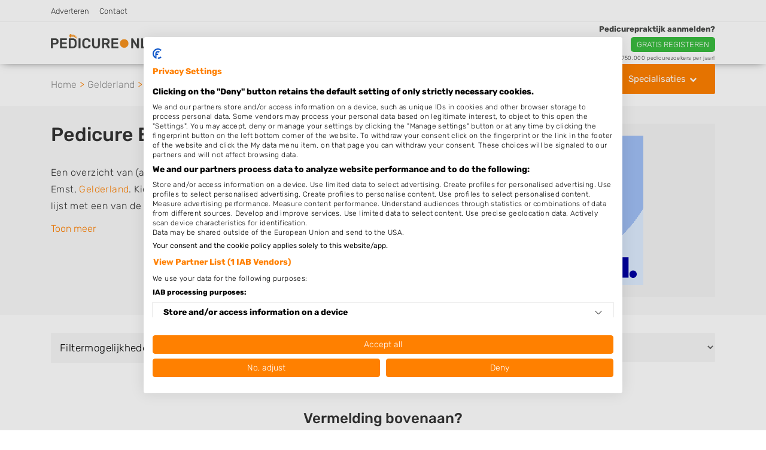

--- FILE ---
content_type: text/html; charset=utf-8
request_url: https://www.pedicure.nl/emst
body_size: 17436
content:
<!DOCTYPE html>
<html lang="nl" class="fouc-fix">
<head>
    <meta charset="utf-8">
    <meta http-equiv="X-UA-Compatible" content="IE=edge">
    <meta name="viewport" content="width=device-width, initial-scale=1, shrink-to-fit=no">
    <meta name="csrf-token" content="eV3rReOjtdkr0FQ6V0jVVOS8U3frRTuscswxSHE9">

    <link rel="shortcut icon" href="/assets/img/favicon.ico?=bf84514ce816f6c8ab4a807e843426a8" type="image/x-icon">
    <link rel="canonical" href="https://www.pedicure.nl/emst">
    <link rel="preconnect" href="https://www.gstatic.com" crossorigin>
    <link rel="preconnect" href="https://www.google-analytics.com" crossorigin>
            
        <title>Pedicure en voetverzorging Emst - Pedicure.nl</title>
        <meta name="description" content="(Medisch) pedicure of voetverzorger in Emst, Gelderland? Provoet, Diabetische & reumatische voet, nagel- & voetverzorging en meer!">
        <meta name="keywords" content="">
        
            <meta property="og:locale" content="nl_NL" />
            <meta property="og:type" content="website" />
            <meta property="og:title" content="Pedicure en voetverzorging Emst - Pedicure.nl" />
            <meta property="og:description" content="(Medisch) pedicure of voetverzorger in Emst, Gelderland? Provoet, Diabetische & reumatische voet, nagel- & voetverzorging en meer!" />
            <meta property="og:url" content="https://www.pedicure.nl/emst" />
            <meta property="og:image" content="https://www.pedicure.nl/files/shares/pedicure_og.jpg" />
            <script src="https://consent-eu.cookiefirst.com/sites/pedicure.nl-4b42cafd-f042-468a-9870-207d27eb3bd9/consent.js"></script>
<!-- Google Tag Manager -->
<script>(function(w,d,s,l,i){w[l]=w[l]||[];w[l].push({'gtm.start':
new Date().getTime(),event:'gtm.js'});var f=d.getElementsByTagName(s)[0],
j=d.createElement(s),dl=l!='dataLayer'?'&l='+l:'';j.async=true;j.src=
'https://www.googletagmanager.com/gtm.js?id='+i+dl;f.parentNode.insertBefore(j,f);
})(window,document,'script','dataLayer','GTM-NQP62RNB');</script>
<!-- End Google Tag Manager -->

<meta name="google-site-verification" content="IjBvXd1_htOfgX6MXZ7UvFXREn0NO0V6JGZFPI0-QjQ" />

<meta name="c412c0cd4a8b90c" content="350506a03c4b4fd9a1e1a13a72e20021" />

<meta http-equiv="Content-Security-Policy" content="upgrade-insecure-requests">
<meta http-equiv="Content-Security-Policy" content="block-all-mixed-content" />

<script>
    function handle_consent_event(e) {
        var consent = e.detail || {
            necessary: true
        };

        var elements = document.querySelectorAll('[data-cookiefirst-category]');
        elements.forEach(function(el) {
            var category = el.getAttribute('data-cookiefirst-category');
            if (!consent || !consent[category]) {
                var nextSibling = el.nextElementSibling;
                if (nextSibling && nextSibling.classList.contains('cookiefirst-disabled-resource')) {
                    nextSibling.style.display = 'block';
                }
            }
        });
    }

window.addEventListener("cf_consent", handle_consent_event);
window.addEventListener("cf_consent_loaded", handle_consent_event); 
</script><meta name="robots" content="index, follow" />
        <script type="application/ld+json">{
    "@context": "https://schema.org/",
    "@type": "CollectionPage",
    "@id": "https://www.pedicure.nl/emst#schema-page",
    "url": "https://www.pedicure.nl/emst",
    "inLanguage": "nl",
    "name": "Pedicure en voetverzorging Emst - Pedicure.nl",
    "description": "(Medisch) pedicure of voetverzorger in Emst, Gelderland? Provoet, Diabetische &amp; reumatische voet, nagel- &amp; voetverzorging en meer!",
    
    "breadcrumb": {
        "@id": "https://www.pedicure.nl/emst#breadcrumb"
    },
    
    "isPartOf": {
        "@type": "WebSite",
        "@id": "https://www.pedicure.nl/emst#schema-website",
        "url": "https://www.pedicure.nl",
        "name": "Pedicure.nl",
        
        "publisher": {
            "@type": "Organization",
            "@id": "https://www.pedicure.nl/emst#schema-organization",
            "name": "Pedicure.nl",
            
            "legalName": "Fanatic B.V.",
            
            "url": "https://www.pedicure.nl",
            "logo": "https://www.pedicure.nl/assets/img/pedicures.png",
            
            "description": "(Medische) pedicure of voetverzorger voor diabetische , reumatische, spastische, oncologische of verwaarloosde voet zoeken? Nagel-, voetverzorging &amp; meer.",
                        
            "slogan": "Vind een pedicure of voetverzorger in de buurt!",
                        
            "contactPoint": [
                {
                    "@type": "ContactPoint",
                    
                    "contactType": "Klantenservice",
                    
                    "email": "mail@pedicure.nl"
                    
                }
            ],
            
            
            "address": {
                "@type": "PostalAddress",
                
                "streetAddress": "Lidwinastraat 48",
                
                "addressLocality": "Vught",
                
                "addressRegion": "Nederland",
                
                "postalCode": "5262EP",
                
                "addressCountry": "Nederland"
                
            },
            
            
            "knowsAbout": [
                "pedicure", "voetverzorging", "teennagelverzorging", "voeten", "teennagels", "voetproblemen"
            ],
                        
            "foundingDate": "2009",
                        
            "areaServed": "Nederland"
            
        }
    }
}</script>    <link rel="stylesheet" href="/css/all.min.css?v=1767430768">
    <style>
        .logo-main img {
    margin-top: -5px;
}
.logo-mobile img {
    margin-top: -6px;
}

.button-section {
    font-size:14px;
}

@media (min-width: 576px) {

.quotation-header {
    top:-1px !important;
}
}

.quotation-header .button-section a.quotation {
    border-radius:5px;
    margin-top: 2px;
    margin-bottom: -3px
}

.quotation-header .button-section a.phone {
    border-radius:5px;
    margin-top: 1px;
    margin-bottom: -2px
}

.quotation-header .info-section span {
margin-top: 3px;
}

.block-right-margin {

    margin-left: 0px;
    margin-bottom: 0px;

}

.button-banner-telefoonnummer {

    font-size: 15px;
    color: white;
    padding: 15px 15px;
    border-radius: 3px;
    border: none;
    background: linear-gradient(to bottom, rgba(82, 170, 77, 1) 0%, rgba(83, 142, 42, 1) 100%);
    cursor: pointer;
    margin-right: 5px;
    margin-top:10px;

}

.button-banner-telefoonnummer:focus, .button-banner-telefoonnummer:hover {

    color: #fff !important;

}

.navbar-toggleable-lg .navbar-nav .nav-link {
    margin-top: 10px;
}

.nav-item .label-tip {
    position: relative;
    top: -8px;
    margin: 0;
    font-size: 75%;
    font-weight: 700;
    color: #ff8800;
    text-transform: uppercase;
}

header .navbar-nav li:nth-child(4) .nav-link {
    color: #ff8800;
}

header .navbar-nav li:nth-child(6),
header .navbar-nav li:nth-child(7) {
    display: block;
}

.cookie-message {
    display: none !important;
}

.blog-cta {
    padding: 1.5em 2em;
    margin: 1.5em auto;
    background-color: #f6f6f6;
    text-align: center;
}

.blog-cta span {
    display: block;
    margin-bottom: 1em;
}

.blog-cta .btn {
    margin-left: 0;
}

.blog-notification {
    padding: 1.5em 2em !important;
    margin: 1.5em auto;
    background-color: #eaf9ff;
    text-align: center;
    border: 3px solid #6bb0d5;
}

@media only screen and (min-width: 600px) {
    .blog-cta span {
        display: inline;
    }

    .blog-cta .btn {
    }
    
    .blog-cta notification {
        display: inline;
    }
}

@media only screen and (min-width: 992px) {
    .blog-cta {
        max-width: 600px;
    }
}

.table {
    margin-bottom: -15px;
}

.table {
    display: block;
    overflow-x: auto;
    white-space: nowrap;
    border: none;
}

.table th, .table td {
  border: 1px solid #d4d4d4;
}

.table th, .table td {
  padding: 10px 15px;
  text-align: left;
  vertical-align: top;
}

.table th {
    font-weight: 500;
}

.table caption {
    caption-side: top;
    padding-top: 0;
    font-style: italic;
}

.c-message a {
    color: #ff8000 !important;
}

#blog-banner {
    margin-bottom: -15px;
}

#blog-banner-bottom {
    margin-top:-25px;
    margin-bottom:25px;
}


@media only screen and (max-width: 992px) {
    #blog-banner {
        margin-bottom:-35px;
    }
    
    #blog-banner-bottom {
        margin-top:-65px;
        margin-bottom:0px;
    }
}

@media (min-width: 768px) and (max-width: 992px) {

    #stad-banner {
       margin-bottom:-25px;
    }
}

@media (min-width: 600px) and (max-width: 992px) {

    #blog-banner {
        margin-bottom:-15px;
    }

}

@media only screen and (max-width: 600px) {
    #blog-banner {
        display:none !important;
    }
    #blog-banner-bottom {
        display:none !important;
    }
    #blog-banner-small {
        display:block !important;
        margin-bottom:-15px;
    }
    #blog-banner-bottom-small {
        display:block !important;
        margin-top:-80px;
        margin-bottom:0px;
    }
}

@media only screen and (min-width: 600px) {
    #blog-banner-small {
        display:none;
    }
    
    #blog-banner-bottom-small {
        display:none !important;
    }
}


@media only screen and (min-width: 768px) {

    #treatwell-image-small {
        display:none;
    }
    
}

@media only screen and (max-width: 768px) {

    #treatwell-image-big {
        display:none;
    }
    
}

@media (min-width: 768px) and (max-width: 1200px) {

    #stad-banner {
       margin-bottom:-25px;
    }

    #treatwell-image-big {
        padding:15px;
    }

}
    </style>
    </head>
<body class="with-top-nav">
<!-- Google Tag Manager (noscript) -->
<noscript><iframe src="https://www.googletagmanager.com/ns.html?id=GTM-NQP62RNB"
height="0" width="0" style="display:none;visibility:hidden"></iframe></noscript>
<!-- End Google Tag Manager (noscript) -->

            

<header class="navbar fixed-top collapse-header">
        <div class="top-nav d-none d-md-block">
        <div class="container">
            <div class="row">
                <div class="col-12">
                    <ul class="list-unstyled">
                        <li><a href="/adverteren">Adverteren</a></li>
<li><a href="/contact">Contact</a></li>
                    </ul>
                </div>
            </div>
        </div>
    </div>
        <div class="holder">
    <div class="container">
        <div class="row">
            <div class="col-12 col-md-12">
                <nav class="navbar navbar-toggleable-lg">
                    <button class="navbar-toggler navbar-toggler-right" type="button" data-toggle="collapse" data-target="#navbarText" aria-controls="navbarText" aria-expanded="false" aria-label="Toggle navigation">
                        <i class="fa fa-bars" aria-hidden="true"></i>
                    </button>
                    <div class="logo logo-main">
                        <a class="" href="/">
                            <img src="/assets/img/pedicures.png" alt="Pedicure.nl logo" width="190">
                        </a>
                    </div>
                    <div class="logo logo-mobile">
                        <a class="" href="/">
                            <img src="/assets/img/logo_mobile.png?=e087f1a3994c213dec01db286b997a99" alt="Pedicure.nl logo" width="160" height="50">
                        </a>
                    </div>
                    <div class="collapse navbar-collapse" id="navbarText">
                        <ul class="navbar-nav">
                                                            <li class="nav-item ">
                                    <a class="nav-link" href="/">
                                        <i class="fa fa-home" aria-hidden="true"></i>
                                    </a>
                                </li>
                                                                                                            <li class="nav-item"><a class="nav-link" href="/inloggen" data-google-interstitial="false">Inloggen</a></li>
                                        <li class="nav-item"><a class="nav-link" href="/registreren" data-google-interstitial="false"><strong>pedicure aanmelden</strong></a></li>
                                                                    
                                                            <li class="nav-item ">
                                    <a class="nav-link" href="/zoeken">
                                        Pedicure zoeken <span class="label-tip">tip</span>
                                    </a>
                                </li>
                                
                                                            <li class="nav-item ">
                                    <a class="nav-link" href="/blog">
                                        Blog
                                    </a>
                                </li>
                                
                            
                        </ul>
                                                                                                </div>
                                                                        <div class="quotation-header" data-google-interstitial="false">
                                <div class="heading-section">
                                                                        <span class="title">Pedicurepraktijk aanmelden?</span>
                                    <span class="title-mobile">Pedicurepraktijk aanmelden?</span>
                                </div>
                                <div class="button-section">
                                                                                                                                                            <a class="quotation btn-quotationc2a-link" style="background-color: #39bb3e"
                                                    target="_blank" rel="nofollow" href="https://www.pedicure.nl/registreren">
                                                <span class="title">Gratis registeren</span>
                                                <span class="title-mobile">Gratis registeren</span>
                                            </a>
                                                                                                            </div>
                                <div class="info-mobile-section">
                                                                            <div class="info-section" style="display: block;">
                                            <span>Bereik >750.000 pedicurezoekers per jaar!</span>
                                        </div>
                                                                    </div>
                                <div class="info-section">
                                    <span>Bereik >750.000 pedicurezoekers per jaar!</span>
                                </div>
                            </div>
                                                            </nav>
                <div class="custom-dropdown">
                    <a class="btn btn-color caret down" data-toggle="modal" data-target="#menu-popup"
                       href="">Specialisaties</a>
                </div>
            </div>
            </div>
        </div>
    </div>
    
        
            
                
                    
                
            
        
    
</header>


	
<style>
    /* Slider */
.slick-slider
{
    position: relative;

    display: block;
    box-sizing: border-box;

    -webkit-user-select: none;
       -moz-user-select: none;
        -ms-user-select: none;
            user-select: none;

    -webkit-touch-callout: none;
    -khtml-user-select: none;
    -ms-touch-action: pan-y;
        touch-action: pan-y;
    -webkit-tap-highlight-color: transparent;
}

.slick-list
{
    position: relative;

    display: block;
    overflow: hidden;

    margin: 0;
    padding: 0;
}
.slick-list:focus
{
    outline: none;
}
.slick-list.dragging
{
    cursor: pointer;
    cursor: hand;
}

.slick-slider .slick-track,
.slick-slider .slick-list
{
    -webkit-transform: translate3d(0, 0, 0);
       -moz-transform: translate3d(0, 0, 0);
        -ms-transform: translate3d(0, 0, 0);
         -o-transform: translate3d(0, 0, 0);
            transform: translate3d(0, 0, 0);
}

.slick-track
{
    position: relative;
    top: 0;
    left: 0;

    display: block;
}
.slick-track:before,
.slick-track:after
{
    display: table;

    content: '';
}
.slick-track:after
{
    clear: both;
}
.slick-loading .slick-track
{
    visibility: hidden;
}

.slick-slide
{
    display: none;
    float: left;

    height: 100%;
    min-height: 1px;
}
[dir='rtl'] .slick-slide
{
    float: right;
}
.slick-slide.slick-loading img
{
    display: none;
}
.slick-slide.dragging img
{
    pointer-events: none;
}
.slick-initialized .slick-slide
{
    outline: none;
    display: block;
}
.slick-loading .slick-slide
{
    visibility: hidden;
}
.slick-vertical .slick-slide
{
    display: block;

    height: auto;

    border: 1px solid transparent;
}
.slick-arrow.slick-hidden {
    display: none;
}
    @charset 'UTF-8';
/* Slider */
.slick-loading .slick-list
{
    background: #fff url('../img/ajax-loader.gif') center center no-repeat;
}

/* Icons */
@font-face
{
    font-family: 'slick';
    font-weight: normal;
    font-style: normal;

    src: url('../fonts/slick.eot');
    src: url('../fonts/slick.eot?#iefix') format('embedded-opentype'), url('../fonts/slick.woff') format('woff'), url('../fonts/slick.ttf') format('truetype'), url('../fonts/slick.svg#slick') format('svg');
}
/* Arrows */
.slick-prev,
.slick-next
{
    font-size: 0;

    position: absolute;
    top: 50%;

    display: block;
    line-height: 35px;
    height: 35px;
    width: 35px;
    border-radius: 50%;
    padding: 0;
    -webkit-transform: translate(0, -50%);
    -ms-transform: translate(0, -50%);
    transform: translate(0, -50%);

    cursor: pointer;

    color: transparent;
    border: none;
    outline: none;
    background: rgba(0,0,0,0.5);
    transition: all 300ms;
    z-index: 1;

}
.slick-prev:hover,
.slick-prev:focus,
.slick-next:hover,
.slick-next:focus
{
    color: transparent;
    outline: none;
    background: rgba(0,0,0,.8);
}
.slick-prev:hover:before,
.slick-prev:focus:before,
.slick-next:hover:before,
.slick-next:focus:before
{
    opacity: 1;
}
.slick-prev.slick-disabled:before,
.slick-next.slick-disabled:before
{
    opacity: .25;
}

.slick-prev:before,
.slick-next:before
{
    font-family: 'FontAwesome';
    font-size: 28px;

    opacity: 1;
    color: #fff;

    -webkit-font-smoothing: antialiased;
    -moz-osx-font-smoothing: grayscale;
    transition: opacity 300ms;
}

.slick-prev
{
    left: 15px;
}
[dir='rtl'] .slick-prev
{
    right: -30px;
    left: auto;
}
.slick-prev:before
{
    content: "\f104";
    margin-right: 3px;
}
[dir='rtl'] .slick-prev:before
{
    content: "\f104";
}

.slick-next
{
    right: 15px;
}
[dir='rtl'] .slick-next
{
    right: auto;
    left: -30px;
}
.slick-next:before
{
    content: "\f105";
    margin-left: 3px;
}
[dir='rtl'] .slick-next:before
{
    content: "\f105";
}

/* Dots */
.slick-dotted.slick-slider
{
    margin-bottom: 30px;
}

.slick-dots
{
    position: absolute;
    bottom: -25px;

    display: block;

    width: 100%;
    padding: 0;
    margin: 0;

    list-style: none;

    text-align: center;
}
.slick-dots li
{
    position: relative;

    display: inline-block;

    width: 20px;
    height: 20px;
    margin: 0 5px;
    padding: 0;

    cursor: pointer;
}
.slick-dots li button
{
    font-size: 0;
    line-height: 0;

    display: block;

    width: 20px;
    height: 20px;
    padding: 5px;

    cursor: pointer;

    color: transparent;
    border: 0;
    outline: none;
    background: transparent;
}
.slick-dots li button:hover,
.slick-dots li button:focus
{
    outline: none;
}
.slick-dots li button:hover:before,
.slick-dots li button:focus:before
{
    opacity: 1;
}
.slick-dots li button:before
{
    font-family: 'slick';
    font-size: 6px;
    line-height: 20px;

    position: absolute;
    top: 0;
    left: 0;

    width: 20px;
    height: 20px;

    content: '•';
    text-align: center;

    opacity: .25;
    color: black;

    -webkit-font-smoothing: antialiased;
    -moz-osx-font-smoothing: grayscale;
}
.slick-dots li.slick-active button:before
{
    opacity: .75;
    color: black;
}
</style>
<span style="display: none;">
	/assets/img/header-08.jpg
</span>

<div class="breadcrumbs">
		<div class="container">
			<div class="row">
				<div class="col-md-12">
					<ul>
						<li><a href="/">Home</a></li>
                        <li><a href="/gelderland">Gelderland</a></li>
						<li>Emst</li>
					</ul>
				</div>
			</div>
		</div>
	</div>
	<script type="application/ld+json">
{
    "@context": "https://schema.org",
    "@type": "BreadcrumbList",
    "@id": "https://www.pedicure.nl/emst#breadcrumb",
    "itemListElement": [
        {
            "@type": "ListItem",
            "position": 1,
            "name": "Home",
            "item": "https://www.pedicure.nl"
        },
        {
            "@type": "ListItem",
            "position": 2,
            "name": "Gelderland",
            "item": "https://www.pedicure.nl/gelderland"
        },
        {
            "@type": "ListItem",
            "position": 3,
            "name": "Emst"
        }
    ]
}
</script>

       <section class="pt-30 pb-30 bg-lightgray">
        <div class="container">
            <div class="row">
                <div class="col-12 content">
                <div class="row align-fix">
                    <div class="col-md-6 col-sm-12 content  without-search-input  search-module sidebar">
                                               
                                                         
    <div class="banner mt-0  ">

        		    <!--<div class="col-md-12 ">-->
                                    <div data-cookiefirst-category="advertising">
<script async src="https://pagead2.googlesyndication.com/pagead/js/adsbygoogle.js" type="text/plain" data-cookiefirst-category="advertising"></script>
<ins class="adsbygoogle"
     style="display:block"
     data-ad-client="ca-pub-9396627544220828"
     data-ad-slot="9815996603"
     data-ad-format="auto"
     data-full-width-responsive="true"></ins>
<script type="text/plain" data-cookiefirst-category="advertising">
     (adsbygoogle = window.adsbygoogle || []).push({});
</script>
</div>
<div class="cookiefirst-disabled-resource" id="stad-banner">
<center><a href="https://partner.bol.com/click/click?p=1&amp;t=url&amp;s=1065590&amp;url=https%3A%2F%2Fwww.bol.com%2Fnl%2Fnl%2Fcmp%2Fdrogisterijdeals%2F1916%2F&amp;f=BAN&amp;name=Dagelijkse%20inkopen&amp;subid=stad" rel="nofollow" target="_blank"><img src="https://www.pedicure.nl/files/shares/bol-com-300x250.png" width="300" height="250" alt="Dagelijkse inkopen"  /></a></center>
</div>
                    
		    <!--</div>-->
            </div>


                                           </div>
                    <div class="col-sm-12 flex-first">
                        <h1>Pedicure Emst</h1>
<div class="intro-text"><p>Een overzicht van (ambulante) pedicures en voetverzorgers in regio Emst, <a href="/gelderland" title="Gelderland">Gelderland</a>. Kies een gewenste pedicure of voetverzorger uit de lijst met een van de volgende specialisaties of aantekeningen: Medisch Pedicure, Nagelbeugeltechniek, Nagelreparatie &amp; Nagelprothese , Drukvrijtechnieken, Orthesiologie , Schimmeldiagnostiek, Diabetische voet, Reumatische voet , Spastische voet, Oncologische voet, Oudere voet, Verwaarloosde voet, <a href="../../voetreflexologie/emst" title="Voetreflexologie Emst">Voetreflexologie</a>, Sportpedicure, Cosmetische voetverzorging, Nailart &amp; Gelnagels, <a href="../../voetmassage/emst" title="Voetmassage Emst">Voetmassage</a>, Provoet, Stipezo, KRP, Manicure en Schoonheidssalon. U kunt de zoekresultaten filteren met behulp van de specialisatie filter en u vindt zoekresultaten in iedere wijk (noord, oost, zuid, west en het centrum) van Emst en u kunt kiezen voor een pedicure aan huis. Op deze manier bent u snel van uw eelt, schimmelnagel of kalknagel, likdoorn, ingegroeide teennagel, hallux valgus of andere nagel- en voetproblemen af!</p></div>
                    </div>
                </div>   
                </div>
            </div>
        </div>
    </section>
    
        <section class="mt-30 search-results-filter">
    <div class="container">
        <div class="row">
            <div class="col-md-12">
                <div class="filters" id="filter">
                    <ul class="filter-inline">
                        <li><span>Filtermogelijkheden</span></li>
                        <li>
                            <div class="form-group text-left ">
                                <select class="form-control" id="specialty-filter-select">
                                    <option selected disabled>Specialisaties</option>
                                                                            <option data-specialty="6">Medisch Pedicure</option>
                                                                            <option data-specialty="1">Nagelbeugeltechniek</option>
                                                                            <option data-specialty="20">Nagelreparatie &amp; Nagelprothese</option>
                                                                            <option data-specialty="23">Drukvrijtechnieken</option>
                                                                            <option data-specialty="3">Schimmeldiagnostiek</option>
                                                                            <option data-specialty="4">Diabetische voet</option>
                                                                            <option data-specialty="5">Reumatische voet</option>
                                                                            <option data-specialty="14">Spastische voet</option>
                                                                            <option data-specialty="19">Oncologische voet</option>
                                                                            <option data-specialty="15">Oudere voet</option>
                                                                            <option data-specialty="16">Verwaarloosde voet</option>
                                                                            <option data-specialty="2">Orthesiologie</option>
                                                                            <option data-specialty="13">Voetreflexologie</option>
                                                                            <option data-specialty="18">Sportpedicure</option>
                                                                            <option data-specialty="22">Cosmetische voetverzorging</option>
                                                                            <option data-specialty="9">Nailart</option>
                                                                            <option data-specialty="8">Voetmassage</option>
                                                                            <option data-specialty="7">ProVoet</option>
                                                                            <option data-specialty="17">Stipezo</option>
                                                                            <option data-specialty="21">KRP geregistreerd</option>
                                                                            <option data-specialty="12">Ambulant</option>
                                                                            <option data-specialty="10">Manicure</option>
                                                                            <option data-specialty="11">Schoonheidssalon</option>
                                                                    </select>
                            </div>
                        </li>
                        <li class="active"><button class="btn btn-specialty-filter-all">Alle</button></li>
                    </ul>
                </div>
            </div>
        </div>
        <h5 style="display:none;" id="no-companies" data-test="test">Geen bedrijven gevonden voor deze criteria</h5>
        <div class="row search-results items filter city-load">
                             <h5></h5>
        </div>
                <div class="col-12 col-sm-8 offset-sm-2 cta-text text-center mt-50">
            <h2>Vermelding bovenaan?</h2>
<p>Praktijk bovenaan vermelden? <a href="../../../../registreren">Registreer</a> met een Pro of Basis Account of <a href="https://www.pedicure.nl/inloggen" title="log in">log in</a> en geef een wijziging door als je al een account hebt.</p>
        </div>
            </div>
</section>

<section class="pb-50 mt-30">
    <div class="container">
        <div class="row search-results items" id="city-companies">
         <div class="col-md-10 offset-md-1 col-lg-6 offset-lg-0 item specialty mt-30 filterable-item " data-specialties="[3,15,16,13,9,8,12]">
        <div class="inner company-result" onclick="$(this).find('a')[0].click();" itemscope itemtype="https://schema.org/LocalBusiness">
    <div class="d-flex flex-row align-items-center">
        <div class="flex-grow-0 flex-shrink-0">
            <img itemprop="image" width="125" height="125" class="lazyload" src="/assets/img/placeholders/square-125/pFiPqA0uYV9VllQG.jpg"
                 data-src="/assets/img/placeholders/square-125/SPdnw4ADyiNL73EL.jpg" alt="Nanny pedicure en voetreflex" />
        </div>
        <div class="listing-details d-flex flex-column flex-grow-1">
            <h4>
                <a href="/emst/nanny-pedicure-en-voetreflex">
                    <span itemprop="name">Nanny pedicure en voetreflex</span>
                </a>
            </h4>
            <meta itemprop="latitude" content="52.3195452">
            <meta itemprop="longitude" content="5.9763618">
            <p class="address" itemprop="address" itemscope itemtype="https://schema.org/PostalAddress">
                <span itemprop="streetAddress">Hoofdweg 57</span><br/>
                <span itemprop="postalCode">8166AD</span> <span itemprop="addressLocality">Emst</span><br/>
                                <meta itemprop="addressRegion" content="Gelderland">
                <meta itemprop="addressCountry" content="Nederland">
            </p>
            
            <div class="d-sm-flex justify-content-between">
                
                                                        <div>
                                            <i class="fa fa-star-o empty-star" aria-hidden="true"></i>
                <i class="fa fa-star-o empty-star" aria-hidden="true"></i>
                <i class="fa fa-star-o empty-star" aria-hidden="true"></i>
                <i class="fa fa-star-o empty-star" aria-hidden="true"></i>
                <i class="fa fa-star-o empty-star" aria-hidden="true"></i>
    

                    </div>
                            </div>
        </div>
    </div>
    <div class="category hidden-xl-down">
                                                                                                                    <span class="category-3"></span>
                                                                                                                                <span class="category-15"></span>
                                                <span class="category-16"></span>
                                                                    <span class="category-13"></span>
                                                                                        <span class="category-9"></span>
                                                <span class="category-8"></span>
                                                                                                            <span class="category-12"></span>
                                                                </div>
</div>
    </div>
    <div class="col-md-10 offset-md-1 col-lg-6 offset-lg-0 item specialty mt-30 filterable-item " data-specialties="[6,1,20,23,3,4,5,14,19,15,16,2,22,9,8,7,21,10]">
        <div class="inner company-result" onclick="$(this).find('a')[0].click();" itemscope itemtype="https://schema.org/LocalBusiness">
    <div class="d-flex flex-row align-items-center">
        <div class="flex-grow-0 flex-shrink-0">
            <img itemprop="image" width="125" height="125" class="lazyload" src="/assets/img/placeholders/square-125/q3zKNKk5yIfTOqkg.jpg"
                 data-src="/assets/img/placeholders/square-125/9UtPyMOp8n8ClEzv.jpg" alt="Voetverzorgingspraktijk Marleen" />
        </div>
        <div class="listing-details d-flex flex-column flex-grow-1">
            <h4>
                <a href="/vaassen/voetverzorgingspraktijk-marleen">
                    <span itemprop="name">Voetverzorgingspraktijk Marleen</span>
                </a>
            </h4>
            <meta itemprop="latitude" content="52.3022387">
            <meta itemprop="longitude" content="5.9446155">
            <p class="address" itemprop="address" itemscope itemtype="https://schema.org/PostalAddress">
                <span itemprop="streetAddress">Hertenkampsweg 54</span><br/>
                <span itemprop="postalCode">8171PT</span> <span itemprop="addressLocality">Vaassen</span><br/>
                                <meta itemprop="addressRegion" content="Gelderland">
                <meta itemprop="addressCountry" content="Nederland">
            </p>
            
            <div class="d-sm-flex justify-content-between">
                                    <span class="near-small">
    <i class="fa fa-map-marker"
            aria-hidden="true"></i> Op 2,47
    km afstand
</span>                
                                                        <div>
                                            <i class="fa fa-star-o empty-star" aria-hidden="true"></i>
                <i class="fa fa-star-o empty-star" aria-hidden="true"></i>
                <i class="fa fa-star-o empty-star" aria-hidden="true"></i>
                <i class="fa fa-star-o empty-star" aria-hidden="true"></i>
                <i class="fa fa-star-o empty-star" aria-hidden="true"></i>
    

                    </div>
                            </div>
        </div>
    </div>
    <div class="category hidden-xl-down">
                                    <span class="category-6"></span>
                                                <span class="category-1"></span>
                                                <span class="category-20"></span>
                                                <span class="category-23"></span>
                                                <span class="category-3"></span>
                                                <span class="category-4"></span>
                                                <span class="category-5"></span>
                                                <span class="category-14"></span>
                                                <span class="category-19"></span>
                                                <span class="category-15"></span>
                                                <span class="category-16"></span>
                                                <span class="category-2"></span>
                                                                                        <span class="category-22"></span>
                                                <span class="category-9"></span>
                                                <span class="category-8"></span>
                                                <span class="category-7"></span>
                                                                    <span class="category-21"></span>
                                                                    <span class="category-10"></span>
                                            </div>
</div>
    </div>
    <div class="col-md-10 offset-md-1 col-lg-6 offset-lg-0 item specialty mt-30 filterable-item " data-specialties="[20,23,3,4,5,14,19,15,16,2,22,7]">
        <div class="inner company-result" onclick="$(this).find('a')[0].click();" itemscope itemtype="https://schema.org/LocalBusiness">
    <div class="d-flex flex-row align-items-center">
        <div class="flex-grow-0 flex-shrink-0">
            <img itemprop="image" width="125" height="125" class="lazyload" src="/assets/img/placeholders/square-125/2k05mhAKXTDnSzC3.jpg"
                 data-src="/files/shares/company/thumbs/jGWp5Z_Snb8SK-square-125.jpg" alt="Salon Deventerstraat" />
        </div>
        <div class="listing-details d-flex flex-column flex-grow-1">
            <h4>
                <a href="/vaassen/salon-deventerstraat">
                    <span itemprop="name">Salon Deventerstraat</span>
                </a>
            </h4>
            <meta itemprop="latitude" content="52.2900157">
            <meta itemprop="longitude" content="5.9710089">
            <p class="address" itemprop="address" itemscope itemtype="https://schema.org/PostalAddress">
                <span itemprop="streetAddress">Deventerstraat 16 b</span><br/>
                <span itemprop="postalCode">8171AE</span> <span itemprop="addressLocality">Vaassen</span><br/>
                                <meta itemprop="addressRegion" content="Gelderland">
                <meta itemprop="addressCountry" content="Nederland">
            </p>
            
            <div class="d-sm-flex justify-content-between">
                                    <span class="near-small">
    <i class="fa fa-map-marker"
            aria-hidden="true"></i> Op 2,71
    km afstand
</span>                
                                                        <div>
                                            <i class="fa fa-star-o empty-star" aria-hidden="true"></i>
                <i class="fa fa-star-o empty-star" aria-hidden="true"></i>
                <i class="fa fa-star-o empty-star" aria-hidden="true"></i>
                <i class="fa fa-star-o empty-star" aria-hidden="true"></i>
                <i class="fa fa-star-o empty-star" aria-hidden="true"></i>
    

                    </div>
                            </div>
        </div>
    </div>
    <div class="category hidden-xl-down">
                                                                            <span class="category-20"></span>
                                                <span class="category-23"></span>
                                                <span class="category-3"></span>
                                                <span class="category-4"></span>
                                                <span class="category-5"></span>
                                                <span class="category-14"></span>
                                                <span class="category-19"></span>
                                                <span class="category-15"></span>
                                                <span class="category-16"></span>
                                                <span class="category-2"></span>
                                                                                        <span class="category-22"></span>
                                                                                        <span class="category-7"></span>
                                                                                                                            </div>
</div>
    </div>
    <div class="col-md-10 offset-md-1 col-lg-6 offset-lg-0 item specialty mt-30 filterable-item " data-specialties="[4,5,7]">
        <div class="inner company-result" onclick="$(this).find('a')[0].click();" itemscope itemtype="https://schema.org/LocalBusiness">
    <div class="d-flex flex-row align-items-center">
        <div class="flex-grow-0 flex-shrink-0">
            <img itemprop="image" width="125" height="125" class="lazyload" src="/assets/img/placeholders/square-125/zjnJbRRBtBZGT5Km.jpg"
                 data-src="/assets/img/placeholders/square-125/eaCgaCselXSjI6BI.jpg" alt="Voetverzorgingspraktijk Vaassen" />
        </div>
        <div class="listing-details d-flex flex-column flex-grow-1">
            <h4>
                <a href="/vaassen/voetverzorgingspraktijk-vaassen">
                    <span itemprop="name">Voetverzorgingspraktijk Vaassen</span>
                </a>
            </h4>
            <meta itemprop="latitude" content="52.2884874">
            <meta itemprop="longitude" content="5.9758089">
            <p class="address" itemprop="address" itemscope itemtype="https://schema.org/PostalAddress">
                <span itemprop="streetAddress">De Oldehofstede 19</span><br/>
                <span itemprop="postalCode">8171KL</span> <span itemprop="addressLocality">Vaassen</span><br/>
                                <meta itemprop="addressRegion" content="Gelderland">
                <meta itemprop="addressCountry" content="Nederland">
            </p>
            
            <div class="d-sm-flex justify-content-between">
                                    <span class="near-small">
    <i class="fa fa-map-marker"
            aria-hidden="true"></i> Op 2,86
    km afstand
</span>                
                                                        <div>
                                            <i class="fa fa-star-o empty-star" aria-hidden="true"></i>
                <i class="fa fa-star-o empty-star" aria-hidden="true"></i>
                <i class="fa fa-star-o empty-star" aria-hidden="true"></i>
                <i class="fa fa-star-o empty-star" aria-hidden="true"></i>
                <i class="fa fa-star-o empty-star" aria-hidden="true"></i>
    

                    </div>
                            </div>
        </div>
    </div>
    <div class="category hidden-xl-down">
                                                                                                <span class="category-4"></span>
                                                <span class="category-5"></span>
                                                                    <span class="category-7"></span>
                                                                                                                                                                                                                                                                                                                                                        </div>
</div>
    </div>
    <div class="col-md-10 offset-md-1 col-lg-6 offset-lg-0 item specialty mt-30 filterable-item " data-specialties="[1,2,4,5,6,7,8,9,10]">
        <div class="inner company-result" onclick="$(this).find('a')[0].click();" itemscope itemtype="https://schema.org/LocalBusiness">
    <div class="d-flex flex-row align-items-center">
        <div class="flex-grow-0 flex-shrink-0">
            <img itemprop="image" width="125" height="125" class="lazyload" src="/assets/img/placeholders/square-125/SBF0P94G4EKCbEYJ.jpg"
                 data-src="/assets/img/placeholders/square-125/tauMVxy3Ymnez6gy.jpg" alt="Medisch Pedicure Voetverzorging de veluwe" />
        </div>
        <div class="listing-details d-flex flex-column flex-grow-1">
            <h4>
                <a href="/vaassen/medisch-pedicure-voetverzorging-de-veluwe">
                    <span itemprop="name">Medisch Pedicure Voetverzorging..</span>
                </a>
            </h4>
            <meta itemprop="latitude" content="52.2871938">
            <meta itemprop="longitude" content="5.972054399999999">
            <p class="address" itemprop="address" itemscope itemtype="https://schema.org/PostalAddress">
                <span itemprop="streetAddress">Stationsstraat 74</span><br/>
                <span itemprop="postalCode">8171BZ</span> <span itemprop="addressLocality">Vaassen</span><br/>
                                <meta itemprop="addressRegion" content="Gelderland">
                <meta itemprop="addressCountry" content="Nederland">
            </p>
            
            <div class="d-sm-flex justify-content-between">
                                    <span class="near-small">
    <i class="fa fa-map-marker"
            aria-hidden="true"></i> Op 3,01
    km afstand
</span>                
                                                        <div>
                                            <i class="fa fa-star-o empty-star" aria-hidden="true"></i>
                <i class="fa fa-star-o empty-star" aria-hidden="true"></i>
                <i class="fa fa-star-o empty-star" aria-hidden="true"></i>
                <i class="fa fa-star-o empty-star" aria-hidden="true"></i>
                <i class="fa fa-star-o empty-star" aria-hidden="true"></i>
    

                    </div>
                            </div>
        </div>
    </div>
    <div class="category hidden-xl-down">
                                    <span class="category-1"></span>
                                                <span class="category-2"></span>
                                                                    <span class="category-4"></span>
                                                <span class="category-5"></span>
                                                <span class="category-6"></span>
                                                <span class="category-7"></span>
                                                <span class="category-8"></span>
                                                <span class="category-9"></span>
                                                <span class="category-10"></span>
                                                                                                                                                                                                                                                                                            </div>
</div>
    </div>
    <div class="col-md-10 offset-md-1 col-lg-6 offset-lg-0 item specialty mt-30 filterable-item " data-specialties="[1,2,4,5,6,7,9,12,14,15,16]">
        <div class="inner company-result" onclick="$(this).find('a')[0].click();" itemscope itemtype="https://schema.org/LocalBusiness">
    <div class="d-flex flex-row align-items-center">
        <div class="flex-grow-0 flex-shrink-0">
            <img itemprop="image" width="125" height="125" class="lazyload" src="/assets/img/placeholders/square-125/SPdnw4ADyiNL73EL.jpg"
                 data-src="/assets/img/placeholders/square-125/y3xVkoQeoIyb8ujh.jpg" alt="De Feijter Feet2Care" />
        </div>
        <div class="listing-details d-flex flex-column flex-grow-1">
            <h4>
                <a href="/epe/de-feijter-feet2care">
                    <span itemprop="name">De Feijter Feet2Care</span>
                </a>
            </h4>
            <meta itemprop="latitude" content="52.3423106">
            <meta itemprop="longitude" content="5.992840900000001">
            <p class="address" itemprop="address" itemscope itemtype="https://schema.org/PostalAddress">
                <span itemprop="streetAddress">De Pal 40</span><br/>
                <span itemprop="postalCode">8161ZZ</span> <span itemprop="addressLocality">Epe</span><br/>
                                <meta itemprop="addressRegion" content="Gelderland">
                <meta itemprop="addressCountry" content="Nederland">
            </p>
            
            <div class="d-sm-flex justify-content-between">
                                    <span class="near-small">
    <i class="fa fa-map-marker"
            aria-hidden="true"></i> Op 3,34
    km afstand
</span>                
                                                        <div>
                                            <i class="fa fa-star-o empty-star" aria-hidden="true"></i>
                <i class="fa fa-star-o empty-star" aria-hidden="true"></i>
                <i class="fa fa-star-o empty-star" aria-hidden="true"></i>
                <i class="fa fa-star-o empty-star" aria-hidden="true"></i>
                <i class="fa fa-star-o empty-star" aria-hidden="true"></i>
    

                    </div>
                            </div>
        </div>
    </div>
    <div class="category hidden-xl-down">
                                    <span class="category-1"></span>
                                                <span class="category-2"></span>
                                                                    <span class="category-4"></span>
                                                <span class="category-5"></span>
                                                <span class="category-6"></span>
                                                <span class="category-7"></span>
                                                                    <span class="category-9"></span>
                                                                                        <span class="category-12"></span>
                                                                    <span class="category-14"></span>
                                                <span class="category-15"></span>
                                                <span class="category-16"></span>
                                                                                                                                                                    </div>
</div>
    </div>
    <div class="col-md-10 offset-md-1 col-lg-6 offset-lg-0 item specialty mt-30 filterable-item " data-specialties="[]">
        <div class="inner company-result" onclick="$(this).find('a')[0].click();" itemscope itemtype="https://schema.org/LocalBusiness">
    <div class="d-flex flex-row align-items-center">
        <div class="flex-grow-0 flex-shrink-0">
            <img itemprop="image" width="125" height="125" class="lazyload" src="/assets/img/placeholders/square-125/9UtPyMOp8n8ClEzv.jpg"
                 data-src="/assets/img/placeholders/square-125/2k05mhAKXTDnSzC3.jpg" alt="Pedicure Karin Teunissen" />
        </div>
        <div class="listing-details d-flex flex-column flex-grow-1">
            <h4>
                <a href="/vaassen/pedicure-karin-teunissen">
                    <span itemprop="name">Pedicure Karin Teunissen</span>
                </a>
            </h4>
            <meta itemprop="latitude" content="52.2836496">
            <meta itemprop="longitude" content="5.964999199999999">
            <p class="address" itemprop="address" itemscope itemtype="https://schema.org/PostalAddress">
                <span itemprop="streetAddress">Krugerstraat 24</span><br/>
                <span itemprop="postalCode">8172BM</span> <span itemprop="addressLocality">Vaassen</span><br/>
                                <meta itemprop="addressRegion" content="Gelderland">
                <meta itemprop="addressCountry" content="Nederland">
            </p>
            
            <div class="d-sm-flex justify-content-between">
                                    <span class="near-small">
    <i class="fa fa-map-marker"
            aria-hidden="true"></i> Op 3,47
    km afstand
</span>                
                                                        <div>
                                            <i class="fa fa-star-o empty-star" aria-hidden="true"></i>
                <i class="fa fa-star-o empty-star" aria-hidden="true"></i>
                <i class="fa fa-star-o empty-star" aria-hidden="true"></i>
                <i class="fa fa-star-o empty-star" aria-hidden="true"></i>
                <i class="fa fa-star-o empty-star" aria-hidden="true"></i>
    

                    </div>
                            </div>
        </div>
    </div>
    <div class="category hidden-xl-down">
                                                                                                                                                                                                                                                                                                                                                                                                                                                                                        </div>
</div>
    </div>
    <div class="col-md-10 offset-md-1 col-lg-6 offset-lg-0 item specialty mt-30 filterable-item " data-specialties="[1,2,4,5,6,7,8,9,12,14,15,16]">
        <div class="inner company-result" onclick="$(this).find('a')[0].click();" itemscope itemtype="https://schema.org/LocalBusiness">
    <div class="d-flex flex-row align-items-center">
        <div class="flex-grow-0 flex-shrink-0">
            <img itemprop="image" width="125" height="125" class="lazyload" src="/assets/img/placeholders/square-125/eaCgaCselXSjI6BI.jpg"
                 data-src="/assets/img/placeholders/square-125/1WSX6KOtSjFUR5GY.jpg" alt="Medisch Pedicure praktijk Te Voet" />
        </div>
        <div class="listing-details d-flex flex-column flex-grow-1">
            <h4>
                <a href="/epe/medisch-pedicure-praktijk-te-voet">
                    <span itemprop="name">Medisch Pedicure praktijk Te Vo..</span>
                </a>
            </h4>
            <meta itemprop="latitude" content="52.3455215">
            <meta itemprop="longitude" content="5.983550999999999">
            <p class="address" itemprop="address" itemscope itemtype="https://schema.org/PostalAddress">
                <span itemprop="streetAddress">Hoofdstraat 122 A</span><br/>
                <span itemprop="postalCode">8162AP</span> <span itemprop="addressLocality">Epe</span><br/>
                                <meta itemprop="addressRegion" content="Gelderland">
                <meta itemprop="addressCountry" content="Nederland">
            </p>
            
            <div class="d-sm-flex justify-content-between">
                                    <span class="near-small">
    <i class="fa fa-map-marker"
            aria-hidden="true"></i> Op 3,53
    km afstand
</span>                
                                                        <div>
                                            <i class="fa fa-star-o empty-star" aria-hidden="true"></i>
                <i class="fa fa-star-o empty-star" aria-hidden="true"></i>
                <i class="fa fa-star-o empty-star" aria-hidden="true"></i>
                <i class="fa fa-star-o empty-star" aria-hidden="true"></i>
                <i class="fa fa-star-o empty-star" aria-hidden="true"></i>
    

                    </div>
                            </div>
        </div>
    </div>
    <div class="category hidden-xl-down">
                                    <span class="category-1"></span>
                                                <span class="category-2"></span>
                                                                    <span class="category-4"></span>
                                                <span class="category-5"></span>
                                                <span class="category-6"></span>
                                                <span class="category-7"></span>
                                                <span class="category-8"></span>
                                                <span class="category-9"></span>
                                                                                        <span class="category-12"></span>
                                                                    <span class="category-14"></span>
                                                <span class="category-15"></span>
                                                <span class="category-16"></span>
                                                                                                                                                                    </div>
</div>
    </div>
    <div class="col-md-10 offset-md-1 col-lg-6 offset-lg-0 item specialty mt-30 filterable-item " data-specialties="[6,1,3,4,5,14,19,15,16,2,22,9,8,7,21,12,10]">
        <div class="inner company-result" onclick="$(this).find('a')[0].click();" itemscope itemtype="https://schema.org/LocalBusiness">
    <div class="d-flex flex-row align-items-center">
        <div class="flex-grow-0 flex-shrink-0">
            <img itemprop="image" width="125" height="125" class="lazyload" src="/assets/img/placeholders/square-125/WbgC0q0xxr5JMA2M.jpg"
                 data-src="/files/shares/company/thumbs/C4oJac_7GkrJf-square-125.jpeg" alt="Medisch pedicure Yvonne Mäder" />
        </div>
        <div class="listing-details d-flex flex-column flex-grow-1">
            <h4>
                <a href="/vaassen/medisch-pedicure-yvonne-maeder">
                    <span itemprop="name">Medisch pedicure Yvonne Mäder</span>
                </a>
            </h4>
            <meta itemprop="latitude" content="52.2825467">
            <meta itemprop="longitude" content="5.9705857">
            <p class="address" itemprop="address" itemscope itemtype="https://schema.org/PostalAddress">
                <span itemprop="streetAddress">Gieterij 7</span><br/>
                <span itemprop="postalCode">8171ZB</span> <span itemprop="addressLocality">Vaassen</span><br/>
                                <meta itemprop="addressRegion" content="Gelderland">
                <meta itemprop="addressCountry" content="Nederland">
            </p>
            
            <div class="d-sm-flex justify-content-between">
                                    <span class="near-small">
    <i class="fa fa-map-marker"
            aria-hidden="true"></i> Op 3,54
    km afstand
</span>                
                                                        <div>
                                            <i class="fa fa-star-o empty-star" aria-hidden="true"></i>
                <i class="fa fa-star-o empty-star" aria-hidden="true"></i>
                <i class="fa fa-star-o empty-star" aria-hidden="true"></i>
                <i class="fa fa-star-o empty-star" aria-hidden="true"></i>
                <i class="fa fa-star-o empty-star" aria-hidden="true"></i>
    

                    </div>
                            </div>
        </div>
    </div>
    <div class="category hidden-xl-down">
                                    <span class="category-6"></span>
                                                <span class="category-1"></span>
                                                                                        <span class="category-3"></span>
                                                <span class="category-4"></span>
                                                <span class="category-5"></span>
                                                <span class="category-14"></span>
                                                <span class="category-19"></span>
                                                <span class="category-15"></span>
                                                <span class="category-16"></span>
                                                <span class="category-2"></span>
                                                                                        <span class="category-22"></span>
                                                <span class="category-9"></span>
                                                <span class="category-8"></span>
                                                <span class="category-7"></span>
                                                                    <span class="category-21"></span>
                                                <span class="category-12"></span>
                                                <span class="category-10"></span>
                                            </div>
</div>
    </div>
    <div class="col-md-10 offset-md-1 col-lg-6 offset-lg-0 item specialty mt-30 filterable-item " data-specialties="[6,1,20,23,4,5,14,19,15,16,2,18,22,9,8,7,21,12,10,11]">
        <div class="inner company-result" onclick="$(this).find('a')[0].click();" itemscope itemtype="https://schema.org/LocalBusiness">
    <div class="d-flex flex-row align-items-center">
        <div class="flex-grow-0 flex-shrink-0">
            <img itemprop="image" width="125" height="125" class="lazyload" src="/assets/img/placeholders/square-125/y3xVkoQeoIyb8ujh.jpg"
                 data-src="/assets/img/placeholders/square-125/8EQUR3jqRuKxE5b0.jpg" alt="Caroline de Bloeme" />
        </div>
        <div class="listing-details d-flex flex-column flex-grow-1">
            <h4>
                <a href="/epe/schoonheid-en-pedicure-praktijk-phylonieck">
                    <span itemprop="name">Caroline de Bloeme</span>
                </a>
            </h4>
            <meta itemprop="latitude" content="52.34746579999999">
            <meta itemprop="longitude" content="5.9685324">
            <p class="address" itemprop="address" itemscope itemtype="https://schema.org/PostalAddress">
                <span itemprop="streetAddress">Broodakker 6</span><br/>
                <span itemprop="postalCode">8162JJ</span> <span itemprop="addressLocality">Epe</span><br/>
                                <meta itemprop="addressRegion" content="Gelderland">
                <meta itemprop="addressCountry" content="Nederland">
            </p>
            
            <div class="d-sm-flex justify-content-between">
                                    <span class="near-small">
    <i class="fa fa-map-marker"
            aria-hidden="true"></i> Op 3,72
    km afstand
</span>                
                                                        <div>
                                            <i class="fa fa-star-o empty-star" aria-hidden="true"></i>
                <i class="fa fa-star-o empty-star" aria-hidden="true"></i>
                <i class="fa fa-star-o empty-star" aria-hidden="true"></i>
                <i class="fa fa-star-o empty-star" aria-hidden="true"></i>
                <i class="fa fa-star-o empty-star" aria-hidden="true"></i>
    

                    </div>
                            </div>
        </div>
    </div>
    <div class="category hidden-xl-down">
                                    <span class="category-6"></span>
                                                <span class="category-1"></span>
                                                <span class="category-20"></span>
                                                <span class="category-23"></span>
                                                                    <span class="category-4"></span>
                                                <span class="category-5"></span>
                                                <span class="category-14"></span>
                                                <span class="category-19"></span>
                                                <span class="category-15"></span>
                                                <span class="category-16"></span>
                                                <span class="category-2"></span>
                                                                    <span class="category-18"></span>
                                                <span class="category-22"></span>
                                                <span class="category-9"></span>
                                                <span class="category-8"></span>
                                                <span class="category-7"></span>
                                                                    <span class="category-21"></span>
                                                <span class="category-12"></span>
                                                <span class="category-10"></span>
                                                <span class="category-11"></span>
                        </div>
</div>
    </div>
    <div class="col-md-10 offset-md-1 col-lg-6 offset-lg-0 item specialty mt-30 filterable-item " data-specialties="[1,4,5,6,7,8,9,10,11,13,14,15,16]">
        <div class="inner company-result" onclick="$(this).find('a')[0].click();" itemscope itemtype="https://schema.org/LocalBusiness">
    <div class="d-flex flex-row align-items-center">
        <div class="flex-grow-0 flex-shrink-0">
            <img itemprop="image" width="125" height="125" class="lazyload" src="/assets/img/placeholders/square-125/e3cE7InCW5eFDGO5.jpg"
                 data-src="/assets/img/placeholders/square-125/zjnJbRRBtBZGT5Km.jpg" alt="Huidinstituut Vitae" />
        </div>
        <div class="listing-details d-flex flex-column flex-grow-1">
            <h4>
                <a href="/epe/huidinstituut-vitae">
                    <span itemprop="name">Huidinstituut Vitae</span>
                </a>
            </h4>
            <meta itemprop="latitude" content="52.347738">
            <meta itemprop="longitude" content="5.9806896">
            <p class="address" itemprop="address" itemscope itemtype="https://schema.org/PostalAddress">
                <span itemprop="streetAddress">Beekstraat 15-17</span><br/>
                <span itemprop="postalCode">8162HA</span> <span itemprop="addressLocality">Epe</span><br/>
                                <meta itemprop="addressRegion" content="Gelderland">
                <meta itemprop="addressCountry" content="Nederland">
            </p>
            
            <div class="d-sm-flex justify-content-between">
                                    <span class="near-small">
    <i class="fa fa-map-marker"
            aria-hidden="true"></i> Op 3,75
    km afstand
</span>                
                                                        <div>
                                            <i class="fa fa-star-o empty-star" aria-hidden="true"></i>
                <i class="fa fa-star-o empty-star" aria-hidden="true"></i>
                <i class="fa fa-star-o empty-star" aria-hidden="true"></i>
                <i class="fa fa-star-o empty-star" aria-hidden="true"></i>
                <i class="fa fa-star-o empty-star" aria-hidden="true"></i>
    

                    </div>
                            </div>
        </div>
    </div>
    <div class="category hidden-xl-down">
                                    <span class="category-1"></span>
                                                                                        <span class="category-4"></span>
                                                <span class="category-5"></span>
                                                <span class="category-6"></span>
                                                <span class="category-7"></span>
                                                <span class="category-8"></span>
                                                <span class="category-9"></span>
                                                <span class="category-10"></span>
                                                <span class="category-11"></span>
                                                                    <span class="category-13"></span>
                                                <span class="category-14"></span>
                                                <span class="category-15"></span>
                                                <span class="category-16"></span>
                                                                                                                                                                    </div>
</div>
    </div>
    <div class="col-md-10 offset-md-1 col-lg-6 offset-lg-0 item specialty mt-30 filterable-item " data-specialties="[6,1,20,23,4,5,14,19,15,16,2,22,8,7,21,12]">
        <div class="inner company-result" onclick="$(this).find('a')[0].click();" itemscope itemtype="https://schema.org/LocalBusiness">
    <div class="d-flex flex-row align-items-center">
        <div class="flex-grow-0 flex-shrink-0">
            <img itemprop="image" width="125" height="125" class="lazyload" src="/assets/img/placeholders/square-125/pFiPqA0uYV9VllQG.jpg"
                 data-src="/assets/img/placeholders/square-125/SBF0P94G4EKCbEYJ.jpg" alt="Medisch Pedicure praktijk Voetbalans" />
        </div>
        <div class="listing-details d-flex flex-column flex-grow-1">
            <h4>
                <a href="/epe/medisch-pedicure-praktijk-voetbalans">
                    <span itemprop="name">Medisch Pedicure praktijk Voetb..</span>
                </a>
            </h4>
            <meta itemprop="latitude" content="52.327506">
            <meta itemprop="longitude" content="6.0289316">
            <p class="address" itemprop="address" itemscope itemtype="https://schema.org/PostalAddress">
                <span itemprop="streetAddress">Koepad 28</span><br/>
                <span itemprop="postalCode">8161RZ</span> <span itemprop="addressLocality">Epe</span><br/>
                                <meta itemprop="addressRegion" content="Gelderland">
                <meta itemprop="addressCountry" content="Nederland">
            </p>
            
            <div class="d-sm-flex justify-content-between">
                                    <span class="near-small">
    <i class="fa fa-map-marker"
            aria-hidden="true"></i> Op 3,94
    km afstand
</span>                
                                                        <div>
                                            <i class="fa fa-star-o empty-star" aria-hidden="true"></i>
                <i class="fa fa-star-o empty-star" aria-hidden="true"></i>
                <i class="fa fa-star-o empty-star" aria-hidden="true"></i>
                <i class="fa fa-star-o empty-star" aria-hidden="true"></i>
                <i class="fa fa-star-o empty-star" aria-hidden="true"></i>
    

                    </div>
                            </div>
        </div>
    </div>
    <div class="category hidden-xl-down">
                                    <span class="category-6"></span>
                                                <span class="category-1"></span>
                                                <span class="category-20"></span>
                                                <span class="category-23"></span>
                                                                    <span class="category-4"></span>
                                                <span class="category-5"></span>
                                                <span class="category-14"></span>
                                                <span class="category-19"></span>
                                                <span class="category-15"></span>
                                                <span class="category-16"></span>
                                                <span class="category-2"></span>
                                                                                        <span class="category-22"></span>
                                                                    <span class="category-8"></span>
                                                <span class="category-7"></span>
                                                                    <span class="category-21"></span>
                                                <span class="category-12"></span>
                                                                </div>
</div>
    </div>
    <div class="col-md-10 offset-md-1 col-lg-6 offset-lg-0 item specialty mt-30 filterable-item " data-specialties="[4,5,7,8,9,10,11,14,15,16]">
        <div class="inner company-result" onclick="$(this).find('a')[0].click();" itemscope itemtype="https://schema.org/LocalBusiness">
    <div class="d-flex flex-row align-items-center">
        <div class="flex-grow-0 flex-shrink-0">
            <img itemprop="image" width="125" height="125" class="lazyload" src="/assets/img/placeholders/square-125/NOMUPn02iqowtI5b.jpg"
                 data-src="/assets/img/placeholders/square-125/2k05mhAKXTDnSzC3.jpg" alt="Studio SUN" />
        </div>
        <div class="listing-details d-flex flex-column flex-grow-1">
            <h4>
                <a href="/epe/studio-sun">
                    <span itemprop="name">Studio SUN</span>
                </a>
            </h4>
            <meta itemprop="latitude" content="52.3486647">
            <meta itemprop="longitude" content="5.992221799999999">
            <p class="address" itemprop="address" itemscope itemtype="https://schema.org/PostalAddress">
                <span itemprop="streetAddress">Korte Veenteweg 13</span><br/>
                <span itemprop="postalCode">8161PC</span> <span itemprop="addressLocality">Epe</span><br/>
                                <meta itemprop="addressRegion" content="Gelderland">
                <meta itemprop="addressCountry" content="Nederland">
            </p>
            
            <div class="d-sm-flex justify-content-between">
                                    <span class="near-small">
    <i class="fa fa-map-marker"
            aria-hidden="true"></i> Op 4,00
    km afstand
</span>                
                                                        <div itemprop="aggregateRating" itemscope itemtype="https://schema.org/AggregateRating">
                        <meta itemprop="worstRating" content="1">
                        <meta itemprop="bestRating" content="5">
                        <meta itemprop="ratingValue" content="5">
                        <meta itemprop="reviewCount" content="1">
                                            <i class="fa fa-star full-star" aria-hidden="true"></i>
                <i class="fa fa-star full-star" aria-hidden="true"></i>
                <i class="fa fa-star full-star" aria-hidden="true"></i>
                <i class="fa fa-star full-star" aria-hidden="true"></i>
                <i class="fa fa-star full-star" aria-hidden="true"></i>
    

                    </div>
                            </div>
        </div>
    </div>
    <div class="category hidden-xl-down">
                                                                                                <span class="category-4"></span>
                                                <span class="category-5"></span>
                                                                    <span class="category-7"></span>
                                                <span class="category-8"></span>
                                                <span class="category-9"></span>
                                                <span class="category-10"></span>
                                                <span class="category-11"></span>
                                                                                        <span class="category-14"></span>
                                                <span class="category-15"></span>
                                                <span class="category-16"></span>
                                                                                                                                                                    </div>
</div>
    </div>
    <div class="col-md-10 offset-md-1 col-lg-6 offset-lg-0 item specialty mt-30 filterable-item " data-specialties="[1,2,4,5,6,7,8,9,10,12,14,15,16]">
        <div class="inner company-result" onclick="$(this).find('a')[0].click();" itemscope itemtype="https://schema.org/LocalBusiness">
    <div class="d-flex flex-row align-items-center">
        <div class="flex-grow-0 flex-shrink-0">
            <img itemprop="image" width="125" height="125" class="lazyload" src="/assets/img/placeholders/square-125/2k05mhAKXTDnSzC3.jpg"
                 data-src="/assets/img/placeholders/square-125/9rQzAyAbGiQBv1nZ.jpg" alt="Pedicure Yvonne Mäder" />
        </div>
        <div class="listing-details d-flex flex-column flex-grow-1">
            <h4>
                <a href="/epe/pedicure-yvonne-mder">
                    <span itemprop="name">Pedicure Yvonne Mäder</span>
                </a>
            </h4>
            <meta itemprop="latitude" content="52.3486647">
            <meta itemprop="longitude" content="5.992221799999999">
            <p class="address" itemprop="address" itemscope itemtype="https://schema.org/PostalAddress">
                <span itemprop="streetAddress">Korte Veenteweg 13</span><br/>
                <span itemprop="postalCode">8161PC</span> <span itemprop="addressLocality">Epe</span><br/>
                                <meta itemprop="addressRegion" content="Gelderland">
                <meta itemprop="addressCountry" content="Nederland">
            </p>
            
            <div class="d-sm-flex justify-content-between">
                                    <span class="near-small">
    <i class="fa fa-map-marker"
            aria-hidden="true"></i> Op 4,00
    km afstand
</span>                
                                                        <div>
                                            <i class="fa fa-star-o empty-star" aria-hidden="true"></i>
                <i class="fa fa-star-o empty-star" aria-hidden="true"></i>
                <i class="fa fa-star-o empty-star" aria-hidden="true"></i>
                <i class="fa fa-star-o empty-star" aria-hidden="true"></i>
                <i class="fa fa-star-o empty-star" aria-hidden="true"></i>
    

                    </div>
                            </div>
        </div>
    </div>
    <div class="category hidden-xl-down">
                                    <span class="category-1"></span>
                                                <span class="category-2"></span>
                                                                    <span class="category-4"></span>
                                                <span class="category-5"></span>
                                                <span class="category-6"></span>
                                                <span class="category-7"></span>
                                                <span class="category-8"></span>
                                                <span class="category-9"></span>
                                                <span class="category-10"></span>
                                                                    <span class="category-12"></span>
                                                                    <span class="category-14"></span>
                                                <span class="category-15"></span>
                                                <span class="category-16"></span>
                                                                                                                                                                    </div>
</div>
    </div>
    <div class="col-md-10 offset-md-1 col-lg-6 offset-lg-0 item specialty mt-30 filterable-item " data-specialties="[6,1,23,4,5,14,19,15,16,2,7,21]">
        <div class="inner company-result" onclick="$(this).find('a')[0].click();" itemscope itemtype="https://schema.org/LocalBusiness">
    <div class="d-flex flex-row align-items-center">
        <div class="flex-grow-0 flex-shrink-0">
            <img itemprop="image" width="125" height="125" class="lazyload" src="/assets/img/placeholders/square-125/SPdnw4ADyiNL73EL.jpg"
                 data-src="/assets/img/placeholders/square-125/KX7crMm4ZvFF9N8X.jpg" alt="Praktijk Atlanta" />
        </div>
        <div class="listing-details d-flex flex-column flex-grow-1">
            <h4>
                <a href="/vaassen/praktijk-atlanta">
                    <span itemprop="name">Praktijk Atlanta</span>
                </a>
            </h4>
            <meta itemprop="latitude" content="52.2790428">
            <meta itemprop="longitude" content="5.9626715">
            <p class="address" itemprop="address" itemscope itemtype="https://schema.org/PostalAddress">
                <span itemprop="streetAddress">Apeldoornseweg 106</span><br/>
                <span itemprop="postalCode">8172EN</span> <span itemprop="addressLocality">Vaassen</span><br/>
                                <meta itemprop="addressRegion" content="Gelderland">
                <meta itemprop="addressCountry" content="Nederland">
            </p>
            
            <div class="d-sm-flex justify-content-between">
                                    <span class="near-small">
    <i class="fa fa-map-marker"
            aria-hidden="true"></i> Op 4,00
    km afstand
</span>                
                                                        <div>
                                            <i class="fa fa-star-o empty-star" aria-hidden="true"></i>
                <i class="fa fa-star-o empty-star" aria-hidden="true"></i>
                <i class="fa fa-star-o empty-star" aria-hidden="true"></i>
                <i class="fa fa-star-o empty-star" aria-hidden="true"></i>
                <i class="fa fa-star-o empty-star" aria-hidden="true"></i>
    

                    </div>
                            </div>
        </div>
    </div>
    <div class="category hidden-xl-down">
                                    <span class="category-6"></span>
                                                <span class="category-1"></span>
                                                                    <span class="category-23"></span>
                                                                    <span class="category-4"></span>
                                                <span class="category-5"></span>
                                                <span class="category-14"></span>
                                                <span class="category-19"></span>
                                                <span class="category-15"></span>
                                                <span class="category-16"></span>
                                                <span class="category-2"></span>
                                                                                                                                                    <span class="category-7"></span>
                                                                    <span class="category-21"></span>
                                                                                    </div>
</div>
    </div>
    <div class="col-md-10 offset-md-1 col-lg-6 offset-lg-0 item specialty mt-30 filterable-item " data-specialties="[6,1,20,23,4,5,14,19,15,16,2,22,8,7,21,12]">
        <div class="inner company-result" onclick="$(this).find('a')[0].click();" itemscope itemtype="https://schema.org/LocalBusiness">
    <div class="d-flex flex-row align-items-center">
        <div class="flex-grow-0 flex-shrink-0">
            <img itemprop="image" width="125" height="125" class="lazyload" src="/assets/img/placeholders/square-125/9UtPyMOp8n8ClEzv.jpg"
                 data-src="/files/shares/company/thumbs/2Fj6md_Nv0WTh-square-125.jpeg" alt="Voetzorg4Life" />
        </div>
        <div class="listing-details d-flex flex-column flex-grow-1">
            <h4>
                <a href="/vaassen/voetzorg4life">
                    <span itemprop="name">Voetzorg4Life</span>
                </a>
            </h4>
            <meta itemprop="latitude" content="52.28125989999999">
            <meta itemprop="longitude" content="5.9462851">
            <p class="address" itemprop="address" itemscope itemtype="https://schema.org/PostalAddress">
                <span itemprop="streetAddress">Woestijnweg 201</span><br/>
                <span itemprop="postalCode">8172CP</span> <span itemprop="addressLocality">Vaassen</span><br/>
                                <meta itemprop="addressRegion" content="Gelderland">
                <meta itemprop="addressCountry" content="Nederland">
            </p>
            
            <div class="d-sm-flex justify-content-between">
                                    <span class="near-small">
    <i class="fa fa-map-marker"
            aria-hidden="true"></i> Op 4,16
    km afstand
</span>                
                                                        <div>
                                            <i class="fa fa-star-o empty-star" aria-hidden="true"></i>
                <i class="fa fa-star-o empty-star" aria-hidden="true"></i>
                <i class="fa fa-star-o empty-star" aria-hidden="true"></i>
                <i class="fa fa-star-o empty-star" aria-hidden="true"></i>
                <i class="fa fa-star-o empty-star" aria-hidden="true"></i>
    

                    </div>
                            </div>
        </div>
    </div>
    <div class="category hidden-xl-down">
                                    <span class="category-6"></span>
                                                <span class="category-1"></span>
                                                <span class="category-20"></span>
                                                <span class="category-23"></span>
                                                                    <span class="category-4"></span>
                                                <span class="category-5"></span>
                                                <span class="category-14"></span>
                                                <span class="category-19"></span>
                                                <span class="category-15"></span>
                                                <span class="category-16"></span>
                                                <span class="category-2"></span>
                                                                                        <span class="category-22"></span>
                                                                    <span class="category-8"></span>
                                                <span class="category-7"></span>
                                                                    <span class="category-21"></span>
                                                <span class="category-12"></span>
                                                                </div>
</div>
    </div>
    <div class="col-md-10 offset-md-1 col-lg-6 offset-lg-0 item specialty mt-30 filterable-item " data-specialties="[1,20,23,15,16,2,22,8,7,12]">
        <div class="inner company-result" onclick="$(this).find('a')[0].click();" itemscope itemtype="https://schema.org/LocalBusiness">
    <div class="d-flex flex-row align-items-center">
        <div class="flex-grow-0 flex-shrink-0">
            <img itemprop="image" width="125" height="125" class="lazyload" src="/assets/img/placeholders/square-125/q9ycdvRj0Bk4Ccm1.jpg"
                 data-src="/assets/img/placeholders/square-125/k3uNg9KHbn2CDKgC.jpg" alt="Pedicurepraktijk For You" />
        </div>
        <div class="listing-details d-flex flex-column flex-grow-1">
            <h4>
                <a href="/heerde/pedicurepraktijk-for-you">
                    <span itemprop="name">Pedicurepraktijk For You</span>
                </a>
            </h4>
            <meta itemprop="latitude" content="52.3704415">
            <meta itemprop="longitude" content="6.0171304">
            <p class="address" itemprop="address" itemscope itemtype="https://schema.org/PostalAddress">
                <span itemprop="streetAddress">Eperweg 64</span><br/>
                <span itemprop="postalCode">8181EX</span> <span itemprop="addressLocality">Heerde</span><br/>
                                <meta itemprop="addressRegion" content="Gelderland">
                <meta itemprop="addressCountry" content="Nederland">
            </p>
            
            <div class="d-sm-flex justify-content-between">
                                    <span class="near-small">
    <i class="fa fa-map-marker"
            aria-hidden="true"></i> Op 6,87
    km afstand
</span>                
                                                        <div>
                                            <i class="fa fa-star-o empty-star" aria-hidden="true"></i>
                <i class="fa fa-star-o empty-star" aria-hidden="true"></i>
                <i class="fa fa-star-o empty-star" aria-hidden="true"></i>
                <i class="fa fa-star-o empty-star" aria-hidden="true"></i>
                <i class="fa fa-star-o empty-star" aria-hidden="true"></i>
    

                    </div>
                            </div>
        </div>
    </div>
    <div class="category hidden-xl-down">
                                                        <span class="category-1"></span>
                                                <span class="category-20"></span>
                                                <span class="category-23"></span>
                                                                                                                                                    <span class="category-15"></span>
                                                <span class="category-16"></span>
                                                <span class="category-2"></span>
                                                                                        <span class="category-22"></span>
                                                                    <span class="category-8"></span>
                                                <span class="category-7"></span>
                                                                                        <span class="category-12"></span>
                                                                </div>
</div>
    </div>
    <div class="col-md-10 offset-md-1 col-lg-6 offset-lg-0 item specialty mt-30 filterable-item " data-specialties="[4,19,9,7,12]">
        <div class="inner company-result" onclick="$(this).find('a')[0].click();" itemscope itemtype="https://schema.org/LocalBusiness">
    <div class="d-flex flex-row align-items-center">
        <div class="flex-grow-0 flex-shrink-0">
            <img itemprop="image" width="125" height="125" class="lazyload" src="/assets/img/placeholders/square-125/i6XoFYdFaYNQGmXt.jpg"
                 data-src="/assets/img/placeholders/square-125/vv1AOFdQq8i8zKij.jpg" alt="Natasja Slijkhuis Pedicure" />
        </div>
        <div class="listing-details d-flex flex-column flex-grow-1">
            <h4>
                <a href="/apeldoorn/natasja-slijkhuis-pedicure">
                    <span itemprop="name">Natasja Slijkhuis Pedicure</span>
                </a>
            </h4>
            <meta itemprop="latitude" content="52.242679">
            <meta itemprop="longitude" content="5.999277">
            <p class="address" itemprop="address" itemscope itemtype="https://schema.org/PostalAddress">
                <span itemprop="streetAddress">Korrelhoed 3</span><br/>
                <span itemprop="postalCode">7324CW</span> <span itemprop="addressLocality">Apeldoorn</span><br/>
                                <meta itemprop="addressRegion" content="Gelderland">
                <meta itemprop="addressCountry" content="Nederland">
            </p>
            
            <div class="d-sm-flex justify-content-between">
                                    <span class="near-small">
    <i class="fa fa-map-marker"
            aria-hidden="true"></i> Op 8,12
    km afstand
</span>                
                                                        <div>
                                            <i class="fa fa-star-o empty-star" aria-hidden="true"></i>
                <i class="fa fa-star-o empty-star" aria-hidden="true"></i>
                <i class="fa fa-star-o empty-star" aria-hidden="true"></i>
                <i class="fa fa-star-o empty-star" aria-hidden="true"></i>
                <i class="fa fa-star-o empty-star" aria-hidden="true"></i>
    

                    </div>
                            </div>
        </div>
    </div>
    <div class="category hidden-xl-down">
                                                                                                                                        <span class="category-4"></span>
                                                                                        <span class="category-19"></span>
                                                                                                                                                                        <span class="category-9"></span>
                                                                    <span class="category-7"></span>
                                                                                        <span class="category-12"></span>
                                                                </div>
</div>
    </div>
    <div class="col-md-10 offset-md-1 col-lg-6 offset-lg-0 item specialty mt-30 filterable-item " data-specialties="[6,1,23,3,4,5,14,19,15,16,2,22,8,7,21]">
        <div class="inner company-result" onclick="$(this).find('a')[0].click();" itemscope itemtype="https://schema.org/LocalBusiness">
    <div class="d-flex flex-row align-items-center">
        <div class="flex-grow-0 flex-shrink-0">
            <img itemprop="image" width="125" height="125" class="lazyload" src="/assets/img/placeholders/square-125/y3xVkoQeoIyb8ujh.jpg"
                 data-src="/files/shares/company/thumbs/M5y1WE_bMFRup-square-125.jpeg" alt="Focus on Feet" />
        </div>
        <div class="listing-details d-flex flex-column flex-grow-1">
            <h4>
                <a href="/apeldoorn/focus-on-feet">
                    <span itemprop="name">Focus on Feet</span>
                </a>
            </h4>
            <meta itemprop="latitude" content="52.2385408">
            <meta itemprop="longitude" content="5.9575945">
            <p class="address" itemprop="address" itemscope itemtype="https://schema.org/PostalAddress">
                <span itemprop="streetAddress">Zwolseweg 278</span><br/>
                <span itemprop="postalCode">7315GZ</span> <span itemprop="addressLocality">Apeldoorn</span><br/>
                                <meta itemprop="addressRegion" content="Gelderland">
                <meta itemprop="addressCountry" content="Nederland">
            </p>
            
            <div class="d-sm-flex justify-content-between">
                                    <span class="near-small">
    <i class="fa fa-map-marker"
            aria-hidden="true"></i> Op 8,50
    km afstand
</span>                
                                                        <div itemprop="aggregateRating" itemscope itemtype="https://schema.org/AggregateRating">
                        <meta itemprop="worstRating" content="1">
                        <meta itemprop="bestRating" content="5">
                        <meta itemprop="ratingValue" content="5">
                        <meta itemprop="reviewCount" content="1">
                                            <i class="fa fa-star full-star" aria-hidden="true"></i>
                <i class="fa fa-star full-star" aria-hidden="true"></i>
                <i class="fa fa-star full-star" aria-hidden="true"></i>
                <i class="fa fa-star full-star" aria-hidden="true"></i>
                <i class="fa fa-star full-star" aria-hidden="true"></i>
    

                    </div>
                            </div>
        </div>
    </div>
    <div class="category hidden-xl-down">
                                    <span class="category-6"></span>
                                                <span class="category-1"></span>
                                                                    <span class="category-23"></span>
                                                <span class="category-3"></span>
                                                <span class="category-4"></span>
                                                <span class="category-5"></span>
                                                <span class="category-14"></span>
                                                <span class="category-19"></span>
                                                <span class="category-15"></span>
                                                <span class="category-16"></span>
                                                <span class="category-2"></span>
                                                                                        <span class="category-22"></span>
                                                                    <span class="category-8"></span>
                                                <span class="category-7"></span>
                                                                    <span class="category-21"></span>
                                                                                    </div>
</div>
    </div>
    <div class="col-md-10 offset-md-1 col-lg-6 offset-lg-0 item specialty mt-30 filterable-item " data-specialties="[1,2,3,4,5,6,7,8,9,12,14,15,16]">
        <div class="inner company-result" onclick="$(this).find('a')[0].click();" itemscope itemtype="https://schema.org/LocalBusiness">
    <div class="d-flex flex-row align-items-center">
        <div class="flex-grow-0 flex-shrink-0">
            <img itemprop="image" width="125" height="125" class="lazyload" src="/assets/img/placeholders/square-125/KX7crMm4ZvFF9N8X.jpg"
                 data-src="/assets/img/placeholders/square-125/SZ4QpBS96URzfTHj.jpg" alt="Pedicurepraktijk L.H. Brand" />
        </div>
        <div class="listing-details d-flex flex-column flex-grow-1">
            <h4>
                <a href="/apeldoorn/pedicurepraktijk-lh-brand">
                    <span itemprop="name">Pedicurepraktijk L.H. Brand</span>
                </a>
            </h4>
            <meta itemprop="latitude" content="52.2348736">
            <meta itemprop="longitude" content="5.968658599999999">
            <p class="address" itemprop="address" itemscope itemtype="https://schema.org/PostalAddress">
                <span itemprop="streetAddress">Anklaarseweg 292</span><br/>
                <span itemprop="postalCode">7316MH</span> <span itemprop="addressLocality">Apeldoorn</span><br/>
                                <meta itemprop="addressRegion" content="Gelderland">
                <meta itemprop="addressCountry" content="Nederland">
            </p>
            
            <div class="d-sm-flex justify-content-between">
                                    <span class="near-small">
    <i class="fa fa-map-marker"
            aria-hidden="true"></i> Op 8,83
    km afstand
</span>                
                                                        <div>
                                            <i class="fa fa-star-o empty-star" aria-hidden="true"></i>
                <i class="fa fa-star-o empty-star" aria-hidden="true"></i>
                <i class="fa fa-star-o empty-star" aria-hidden="true"></i>
                <i class="fa fa-star-o empty-star" aria-hidden="true"></i>
                <i class="fa fa-star-o empty-star" aria-hidden="true"></i>
    

                    </div>
                            </div>
        </div>
    </div>
    <div class="category hidden-xl-down">
                                    <span class="category-1"></span>
                                                <span class="category-2"></span>
                                                <span class="category-3"></span>
                                                <span class="category-4"></span>
                                                <span class="category-5"></span>
                                                <span class="category-6"></span>
                                                <span class="category-7"></span>
                                                <span class="category-8"></span>
                                                <span class="category-9"></span>
                                                                                        <span class="category-12"></span>
                                                                    <span class="category-14"></span>
                                                <span class="category-15"></span>
                                                <span class="category-16"></span>
                                                                                                                                                                    </div>
</div>
    </div>
    <div class="col-md-10 offset-md-1 col-lg-6 offset-lg-0 item specialty mt-30 filterable-item " data-specialties="[6,7]">
        <div class="inner company-result" onclick="$(this).find('a')[0].click();" itemscope itemtype="https://schema.org/LocalBusiness">
    <div class="d-flex flex-row align-items-center">
        <div class="flex-grow-0 flex-shrink-0">
            <img itemprop="image" width="125" height="125" class="lazyload" src="/assets/img/placeholders/square-125/xLrLRB1DqYBcj51p.jpg"
                 data-src="/assets/img/placeholders/square-125/9bNtEkEfM1VbTlK6.jpg" alt="IJsseldijk Pedicurepraktijk" />
        </div>
        <div class="listing-details d-flex flex-column flex-grow-1">
            <h4>
                <a href="/olst/ijsseldijk-pedicurepraktijk">
                    <span itemprop="name">IJsseldijk Pedicurepraktijk</span>
                </a>
            </h4>
            <meta itemprop="latitude" content="52.3288819">
            <meta itemprop="longitude" content="6.1043109">
            <p class="address" itemprop="address" itemscope itemtype="https://schema.org/PostalAddress">
                <span itemprop="streetAddress">Groenling 6</span><br/>
                <span itemprop="postalCode">8121JT</span> <span itemprop="addressLocality">Olst</span><br/>
                                <meta itemprop="addressRegion" content="Overijssel">
                <meta itemprop="addressCountry" content="Nederland">
            </p>
            
            <div class="d-sm-flex justify-content-between">
                                    <span class="near-small">
    <i class="fa fa-map-marker"
            aria-hidden="true"></i> Op 8,92
    km afstand
</span>                
                                                        <div>
                                            <i class="fa fa-star-o empty-star" aria-hidden="true"></i>
                <i class="fa fa-star-o empty-star" aria-hidden="true"></i>
                <i class="fa fa-star-o empty-star" aria-hidden="true"></i>
                <i class="fa fa-star-o empty-star" aria-hidden="true"></i>
                <i class="fa fa-star-o empty-star" aria-hidden="true"></i>
    

                    </div>
                            </div>
        </div>
    </div>
    <div class="category hidden-xl-down">
                                                                                                                                        <span class="category-6"></span>
                                                <span class="category-7"></span>
                                                                                                                                                                                                                                                                                                                                                        </div>
</div>
    </div>
    <div class="col-md-10 offset-md-1 col-lg-6 offset-lg-0 item specialty mt-30 filterable-item " data-specialties="[1,3,7,8,15,16]">
        <div class="inner company-result" onclick="$(this).find('a')[0].click();" itemscope itemtype="https://schema.org/LocalBusiness">
    <div class="d-flex flex-row align-items-center">
        <div class="flex-grow-0 flex-shrink-0">
            <img itemprop="image" width="125" height="125" class="lazyload" src="/assets/img/placeholders/square-125/KX7crMm4ZvFF9N8X.jpg"
                 data-src="/assets/img/placeholders/square-125/9bNtEkEfM1VbTlK6.jpg" alt="voetverzorging Emmy Snelders" />
        </div>
        <div class="listing-details d-flex flex-column flex-grow-1">
            <h4>
                <a href="/apeldoorn/voetverzorging-emmy-snelders">
                    <span itemprop="name">voetverzorging Emmy Snelders</span>
                </a>
            </h4>
            <meta itemprop="latitude" content="52.2326008">
            <meta itemprop="longitude" content="5.9594437">
            <p class="address" itemprop="address" itemscope itemtype="https://schema.org/PostalAddress">
                <span itemprop="streetAddress">Snelliusstraat 27</span><br/>
                <span itemprop="postalCode">7316JX</span> <span itemprop="addressLocality">Apeldoorn</span><br/>
                                <meta itemprop="addressRegion" content="Gelderland">
                <meta itemprop="addressCountry" content="Nederland">
            </p>
            
            <div class="d-sm-flex justify-content-between">
                                    <span class="near-small">
    <i class="fa fa-map-marker"
            aria-hidden="true"></i> Op 9,14
    km afstand
</span>                
                                                        <div itemprop="aggregateRating" itemscope itemtype="https://schema.org/AggregateRating">
                        <meta itemprop="worstRating" content="1">
                        <meta itemprop="bestRating" content="5">
                        <meta itemprop="ratingValue" content="5">
                        <meta itemprop="reviewCount" content="1">
                                            <i class="fa fa-star full-star" aria-hidden="true"></i>
                <i class="fa fa-star full-star" aria-hidden="true"></i>
                <i class="fa fa-star full-star" aria-hidden="true"></i>
                <i class="fa fa-star full-star" aria-hidden="true"></i>
                <i class="fa fa-star full-star" aria-hidden="true"></i>
    

                    </div>
                            </div>
        </div>
    </div>
    <div class="category hidden-xl-down">
                                    <span class="category-1"></span>
                                                                    <span class="category-3"></span>
                                                                                                            <span class="category-7"></span>
                                                <span class="category-8"></span>
                                                                                                                                                                        <span class="category-15"></span>
                                                <span class="category-16"></span>
                                                                                                                                                                    </div>
</div>
    </div>
    <div class="col-md-10 offset-md-1 col-lg-6 offset-lg-0 item specialty mt-30 filterable-item " data-specialties="[1,2,4,5,6,7,12,14,15,16]">
        <div class="inner company-result" onclick="$(this).find('a')[0].click();" itemscope itemtype="https://schema.org/LocalBusiness">
    <div class="d-flex flex-row align-items-center">
        <div class="flex-grow-0 flex-shrink-0">
            <img itemprop="image" width="125" height="125" class="lazyload" src="/assets/img/placeholders/square-125/hzpRtZu3nGck36mB.jpg"
                 data-src="/assets/img/placeholders/square-125/uhl8YrY8gYPtXKLS.jpg" alt="Pedicure Praktijk Heerde" />
        </div>
        <div class="listing-details d-flex flex-column flex-grow-1">
            <h4>
                <a href="/heerde/pedicure-praktijk-heerde">
                    <span itemprop="name">Pedicure Praktijk Heerde</span>
                </a>
            </h4>
            <meta itemprop="latitude" content="52.38680429999999">
            <meta itemprop="longitude" content="6.0394263">
            <p class="address" itemprop="address" itemscope itemtype="https://schema.org/PostalAddress">
                <span itemprop="streetAddress">Dorpsstraat 44 B</span><br/>
                <span itemprop="postalCode">8181HS</span> <span itemprop="addressLocality">Heerde</span><br/>
                                <meta itemprop="addressRegion" content="Gelderland">
                <meta itemprop="addressCountry" content="Nederland">
            </p>
            
            <div class="d-sm-flex justify-content-between">
                                    <span class="near-small">
    <i class="fa fa-map-marker"
            aria-hidden="true"></i> Op 9,17
    km afstand
</span>                
                                                        <div>
                                            <i class="fa fa-star-o empty-star" aria-hidden="true"></i>
                <i class="fa fa-star-o empty-star" aria-hidden="true"></i>
                <i class="fa fa-star-o empty-star" aria-hidden="true"></i>
                <i class="fa fa-star-o empty-star" aria-hidden="true"></i>
                <i class="fa fa-star-o empty-star" aria-hidden="true"></i>
    

                    </div>
                            </div>
        </div>
    </div>
    <div class="category hidden-xl-down">
                                    <span class="category-1"></span>
                                                <span class="category-2"></span>
                                                                    <span class="category-4"></span>
                                                <span class="category-5"></span>
                                                <span class="category-6"></span>
                                                <span class="category-7"></span>
                                                                                                                                <span class="category-12"></span>
                                                                    <span class="category-14"></span>
                                                <span class="category-15"></span>
                                                <span class="category-16"></span>
                                                                                                                                                                    </div>
</div>
    </div>
    <div class="col-md-10 offset-md-1 col-lg-6 offset-lg-0 item specialty mt-30 filterable-item " data-specialties="[1,2,3,4,5,6,7,8,9,10,11,14,15,16]">
        <div class="inner company-result" onclick="$(this).find('a')[0].click();" itemscope itemtype="https://schema.org/LocalBusiness">
    <div class="d-flex flex-row align-items-center">
        <div class="flex-grow-0 flex-shrink-0">
            <img itemprop="image" width="125" height="125" class="lazyload" src="/assets/img/placeholders/square-125/xLrLRB1DqYBcj51p.jpg"
                 data-src="/assets/img/placeholders/square-125/PpSoLJSDv9PNTVqq.jpg" alt="Cos-Medisch-Centrum-Heerde" />
        </div>
        <div class="listing-details d-flex flex-column flex-grow-1">
            <h4>
                <a href="/heerde/cos-medisch-centrum-heerde">
                    <span itemprop="name">Cos-Medisch-Centrum-Heerde</span>
                </a>
            </h4>
            <meta itemprop="latitude" content="52.38755210000001">
            <meta itemprop="longitude" content="6.040812">
            <p class="address" itemprop="address" itemscope itemtype="https://schema.org/PostalAddress">
                <span itemprop="streetAddress">Gerard van Velde Passage 25</span><br/>
                <span itemprop="postalCode">8181HD</span> <span itemprop="addressLocality">Heerde</span><br/>
                                <meta itemprop="addressRegion" content="Gelderland">
                <meta itemprop="addressCountry" content="Nederland">
            </p>
            
            <div class="d-sm-flex justify-content-between">
                                    <span class="near-small">
    <i class="fa fa-map-marker"
            aria-hidden="true"></i> Op 9,29
    km afstand
</span>                
                                                        <div>
                                            <i class="fa fa-star-o empty-star" aria-hidden="true"></i>
                <i class="fa fa-star-o empty-star" aria-hidden="true"></i>
                <i class="fa fa-star-o empty-star" aria-hidden="true"></i>
                <i class="fa fa-star-o empty-star" aria-hidden="true"></i>
                <i class="fa fa-star-o empty-star" aria-hidden="true"></i>
    

                    </div>
                            </div>
        </div>
    </div>
    <div class="category hidden-xl-down">
                                    <span class="category-1"></span>
                                                <span class="category-2"></span>
                                                <span class="category-3"></span>
                                                <span class="category-4"></span>
                                                <span class="category-5"></span>
                                                <span class="category-6"></span>
                                                <span class="category-7"></span>
                                                <span class="category-8"></span>
                                                <span class="category-9"></span>
                                                <span class="category-10"></span>
                                                <span class="category-11"></span>
                                                                                        <span class="category-14"></span>
                                                <span class="category-15"></span>
                                                <span class="category-16"></span>
                                                                                                                                                                    </div>
</div>
    </div>
    <div class="col-md-10 offset-md-1 col-lg-6 offset-lg-0 item specialty mt-30 filterable-item " data-specialties="[1,2,3,4,5,6,7,8,14,15,16]">
        <div class="inner company-result" onclick="$(this).find('a')[0].click();" itemscope itemtype="https://schema.org/LocalBusiness">
    <div class="d-flex flex-row align-items-center">
        <div class="flex-grow-0 flex-shrink-0">
            <img itemprop="image" width="125" height="125" class="lazyload" src="/assets/img/placeholders/square-125/i6XoFYdFaYNQGmXt.jpg"
                 data-src="/assets/img/placeholders/square-125/dyOjGdbWmmueCEpj.jpg" alt="B.E.van Velde Oosterhoff" />
        </div>
        <div class="listing-details d-flex flex-column flex-grow-1">
            <h4>
                <a href="/heerde/bevan-velde-oosterhoff">
                    <span itemprop="name">B.E.van Velde Oosterhoff</span>
                </a>
            </h4>
            <meta itemprop="latitude" content="52.3876705">
            <meta itemprop="longitude" content="6.0411625">
            <p class="address" itemprop="address" itemscope itemtype="https://schema.org/PostalAddress">
                <span itemprop="streetAddress">Gerard van Velde Passage 25</span><br/>
                <span itemprop="postalCode">8181 HD</span> <span itemprop="addressLocality">Heerde</span><br/>
                                <meta itemprop="addressRegion" content="Gelderland">
                <meta itemprop="addressCountry" content="Nederland">
            </p>
            
            <div class="d-sm-flex justify-content-between">
                                    <span class="near-small">
    <i class="fa fa-map-marker"
            aria-hidden="true"></i> Op 9,31
    km afstand
</span>                
                                                        <div>
                                            <i class="fa fa-star-o empty-star" aria-hidden="true"></i>
                <i class="fa fa-star-o empty-star" aria-hidden="true"></i>
                <i class="fa fa-star-o empty-star" aria-hidden="true"></i>
                <i class="fa fa-star-o empty-star" aria-hidden="true"></i>
                <i class="fa fa-star-o empty-star" aria-hidden="true"></i>
    

                    </div>
                            </div>
        </div>
    </div>
    <div class="category hidden-xl-down">
                                    <span class="category-1"></span>
                                                <span class="category-2"></span>
                                                <span class="category-3"></span>
                                                <span class="category-4"></span>
                                                <span class="category-5"></span>
                                                <span class="category-6"></span>
                                                <span class="category-7"></span>
                                                <span class="category-8"></span>
                                                                                                                                                    <span class="category-14"></span>
                                                <span class="category-15"></span>
                                                <span class="category-16"></span>
                                                                                                                                                                    </div>
</div>
    </div>
    <div class="col-md-10 offset-md-1 col-lg-6 offset-lg-0 item specialty mt-30 filterable-item " data-specialties="[1,2,4,5,6,7,8,9,14,15,16]">
        <div class="inner company-result" onclick="$(this).find('a')[0].click();" itemscope itemtype="https://schema.org/LocalBusiness">
    <div class="d-flex flex-row align-items-center">
        <div class="flex-grow-0 flex-shrink-0">
            <img itemprop="image" width="125" height="125" class="lazyload" src="/assets/img/placeholders/square-125/kH6csJ2GDHaWfKEi.jpg"
                 data-src="/assets/img/placeholders/square-125/1WSX6KOtSjFUR5GY.jpg" alt="De Praktijk" />
        </div>
        <div class="listing-details d-flex flex-column flex-grow-1">
            <h4>
                <a href="/apeldoorn/de-praktijk">
                    <span itemprop="name">De Praktijk</span>
                </a>
            </h4>
            <meta itemprop="latitude" content="52.2308023">
            <meta itemprop="longitude" content="5.9626724">
            <p class="address" itemprop="address" itemscope itemtype="https://schema.org/PostalAddress">
                <span itemprop="streetAddress">Edisonlaan 160</span><br/>
                <span itemprop="postalCode">7316JR</span> <span itemprop="addressLocality">Apeldoorn</span><br/>
                                <meta itemprop="addressRegion" content="Gelderland">
                <meta itemprop="addressCountry" content="Nederland">
            </p>
            
            <div class="d-sm-flex justify-content-between">
                                    <span class="near-small">
    <i class="fa fa-map-marker"
            aria-hidden="true"></i> Op 9,32
    km afstand
</span>                
                                                        <div>
                                            <i class="fa fa-star-o empty-star" aria-hidden="true"></i>
                <i class="fa fa-star-o empty-star" aria-hidden="true"></i>
                <i class="fa fa-star-o empty-star" aria-hidden="true"></i>
                <i class="fa fa-star-o empty-star" aria-hidden="true"></i>
                <i class="fa fa-star-o empty-star" aria-hidden="true"></i>
    

                    </div>
                            </div>
        </div>
    </div>
    <div class="category hidden-xl-down">
                                    <span class="category-1"></span>
                                                <span class="category-2"></span>
                                                                    <span class="category-4"></span>
                                                <span class="category-5"></span>
                                                <span class="category-6"></span>
                                                <span class="category-7"></span>
                                                <span class="category-8"></span>
                                                <span class="category-9"></span>
                                                                                                                                <span class="category-14"></span>
                                                <span class="category-15"></span>
                                                <span class="category-16"></span>
                                                                                                                                                                    </div>
</div>
    </div>
    <div class="col-md-10 offset-md-1 col-lg-6 offset-lg-0 item specialty mt-30 filterable-item " data-specialties="[1,2,4,5,7,8,9,12,14,15,16]">
        <div class="inner company-result" onclick="$(this).find('a')[0].click();" itemscope itemtype="https://schema.org/LocalBusiness">
    <div class="d-flex flex-row align-items-center">
        <div class="flex-grow-0 flex-shrink-0">
            <img itemprop="image" width="125" height="125" class="lazyload" src="/assets/img/placeholders/square-125/2k05mhAKXTDnSzC3.jpg"
                 data-src="/assets/img/placeholders/square-125/9rQzAyAbGiQBv1nZ.jpg" alt="Pedicure Praktijk Pediforma" />
        </div>
        <div class="listing-details d-flex flex-column flex-grow-1">
            <h4>
                <a href="/apeldoorn/pedicure-praktijk-pediforma">
                    <span itemprop="name">Pedicure Praktijk Pediforma</span>
                </a>
            </h4>
            <meta itemprop="latitude" content="52.2292508">
            <meta itemprop="longitude" content="5.9805584">
            <p class="address" itemprop="address" itemscope itemtype="https://schema.org/PostalAddress">
                <span itemprop="streetAddress">Gentiaanstraat 606</span><br/>
                <span itemprop="postalCode">7322CS</span> <span itemprop="addressLocality">Apeldoorn</span><br/>
                                <meta itemprop="addressRegion" content="Gelderland">
                <meta itemprop="addressCountry" content="Nederland">
            </p>
            
            <div class="d-sm-flex justify-content-between">
                                    <span class="near-small">
    <i class="fa fa-map-marker"
            aria-hidden="true"></i> Op 9,46
    km afstand
</span>                
                                                        <div>
                                            <i class="fa fa-star-o empty-star" aria-hidden="true"></i>
                <i class="fa fa-star-o empty-star" aria-hidden="true"></i>
                <i class="fa fa-star-o empty-star" aria-hidden="true"></i>
                <i class="fa fa-star-o empty-star" aria-hidden="true"></i>
                <i class="fa fa-star-o empty-star" aria-hidden="true"></i>
    

                    </div>
                            </div>
        </div>
    </div>
    <div class="category hidden-xl-down">
                                    <span class="category-1"></span>
                                                <span class="category-2"></span>
                                                                    <span class="category-4"></span>
                                                <span class="category-5"></span>
                                                                    <span class="category-7"></span>
                                                <span class="category-8"></span>
                                                <span class="category-9"></span>
                                                                                        <span class="category-12"></span>
                                                                    <span class="category-14"></span>
                                                <span class="category-15"></span>
                                                <span class="category-16"></span>
                                                                                                                                                                    </div>
</div>
    </div>
    <div class="col-md-10 offset-md-1 col-lg-6 offset-lg-0 item specialty mt-30 filterable-item " data-specialties="[4,7,11]">
        <div class="inner company-result" onclick="$(this).find('a')[0].click();" itemscope itemtype="https://schema.org/LocalBusiness">
    <div class="d-flex flex-row align-items-center">
        <div class="flex-grow-0 flex-shrink-0">
            <img itemprop="image" width="125" height="125" class="lazyload" src="/assets/img/placeholders/square-125/tIWdW7IQoBQLeKjz.jpg"
                 data-src="/assets/img/placeholders/square-125/tauMVxy3Ymnez6gy.jpg" alt="Beauty &amp; Care Studio" />
        </div>
        <div class="listing-details d-flex flex-column flex-grow-1">
            <h4>
                <a href="/apeldoorn/beauty-care-studio">
                    <span itemprop="name">Beauty &amp; Care Studio</span>
                </a>
            </h4>
            <meta itemprop="latitude" content="52.2286721">
            <meta itemprop="longitude" content="5.9892743">
            <p class="address" itemprop="address" itemscope itemtype="https://schema.org/PostalAddress">
                <span itemprop="streetAddress">Voltairestraat 40</span><br/>
                <span itemprop="postalCode">7323GM</span> <span itemprop="addressLocality">Apeldoorn</span><br/>
                                <meta itemprop="addressRegion" content="Gelderland">
                <meta itemprop="addressCountry" content="Nederland">
            </p>
            
            <div class="d-sm-flex justify-content-between">
                                    <span class="near-small">
    <i class="fa fa-map-marker"
            aria-hidden="true"></i> Op 9,56
    km afstand
</span>                
                                                        <div>
                                            <i class="fa fa-star-o empty-star" aria-hidden="true"></i>
                <i class="fa fa-star-o empty-star" aria-hidden="true"></i>
                <i class="fa fa-star-o empty-star" aria-hidden="true"></i>
                <i class="fa fa-star-o empty-star" aria-hidden="true"></i>
                <i class="fa fa-star-o empty-star" aria-hidden="true"></i>
    

                    </div>
                            </div>
        </div>
    </div>
    <div class="category hidden-xl-down">
                                                                                                <span class="category-4"></span>
                                                                                        <span class="category-7"></span>
                                                                                                            <span class="category-11"></span>
                                                                                                                                                                                                                                                                        </div>
</div>
    </div>
    <div class="col-md-10 offset-md-1 col-lg-6 offset-lg-0 item specialty mt-30 filterable-item " data-specialties="[1,20,23,4,5,14,19,15,16,2,22,9,8,10]">
        <div class="inner company-result" onclick="$(this).find('a')[0].click();" itemscope itemtype="https://schema.org/LocalBusiness">
    <div class="d-flex flex-row align-items-center">
        <div class="flex-grow-0 flex-shrink-0">
            <img itemprop="image" width="125" height="125" class="lazyload" src="/assets/img/placeholders/square-125/i6XoFYdFaYNQGmXt.jpg"
                 data-src="/assets/img/placeholders/square-125/q3zKNKk5yIfTOqkg.jpg" alt="Pedicure praktijk PediLin" />
        </div>
        <div class="listing-details d-flex flex-column flex-grow-1">
            <h4>
                <a href="/apeldoorn/pedicure-praktijk-pedilin">
                    <span itemprop="name">Pedicure praktijk PediLin</span>
                </a>
            </h4>
            <meta itemprop="latitude" content="52.2279178">
            <meta itemprop="longitude" content="5.9648207">
            <p class="address" itemprop="address" itemscope itemtype="https://schema.org/PostalAddress">
                <span itemprop="streetAddress">Einsteinlaan 34</span><br/>
                <span itemprop="postalCode">7316GC</span> <span itemprop="addressLocality">Apeldoorn</span><br/>
                                <meta itemprop="addressRegion" content="Gelderland">
                <meta itemprop="addressCountry" content="Nederland">
            </p>
            
            <div class="d-sm-flex justify-content-between">
                                    <span class="near-small">
    <i class="fa fa-map-marker"
            aria-hidden="true"></i> Op 9,62
    km afstand
</span>                
                                                        <div itemprop="aggregateRating" itemscope itemtype="https://schema.org/AggregateRating">
                        <meta itemprop="worstRating" content="1">
                        <meta itemprop="bestRating" content="5">
                        <meta itemprop="ratingValue" content="5">
                        <meta itemprop="reviewCount" content="2">
                                            <i class="fa fa-star full-star" aria-hidden="true"></i>
                <i class="fa fa-star full-star" aria-hidden="true"></i>
                <i class="fa fa-star full-star" aria-hidden="true"></i>
                <i class="fa fa-star full-star" aria-hidden="true"></i>
                <i class="fa fa-star full-star" aria-hidden="true"></i>
    

                    </div>
                            </div>
        </div>
    </div>
    <div class="category hidden-xl-down">
                                                        <span class="category-1"></span>
                                                <span class="category-20"></span>
                                                <span class="category-23"></span>
                                                                    <span class="category-4"></span>
                                                <span class="category-5"></span>
                                                <span class="category-14"></span>
                                                <span class="category-19"></span>
                                                <span class="category-15"></span>
                                                <span class="category-16"></span>
                                                <span class="category-2"></span>
                                                                                        <span class="category-22"></span>
                                                <span class="category-9"></span>
                                                <span class="category-8"></span>
                                                                                                                                <span class="category-10"></span>
                                            </div>
</div>
    </div>
    <div class="col-md-10 offset-md-1 col-lg-6 offset-lg-0 item specialty mt-30 filterable-item " data-specialties="[3,4,5,8,9,10,12]">
        <div class="inner company-result" onclick="$(this).find('a')[0].click();" itemscope itemtype="https://schema.org/LocalBusiness">
    <div class="d-flex flex-row align-items-center">
        <div class="flex-grow-0 flex-shrink-0">
            <img itemprop="image" width="125" height="125" class="lazyload" src="/assets/img/placeholders/square-125/dyOjGdbWmmueCEpj.jpg"
                 data-src="/assets/img/placeholders/square-125/q3zKNKk5yIfTOqkg.jpg" alt="Pedicurepraktijk &#039;Heleen&#039;" />
        </div>
        <div class="listing-details d-flex flex-column flex-grow-1">
            <h4>
                <a href="/olst/pedicurepraktijk-heleen">
                    <span itemprop="name">Pedicurepraktijk &#039;Heleen&#039;</span>
                </a>
            </h4>
            <meta itemprop="latitude" content="52.3366628">
            <meta itemprop="longitude" content="6.116117399999999">
            <p class="address" itemprop="address" itemscope itemtype="https://schema.org/PostalAddress">
                <span itemprop="streetAddress">Jan Hooglandstraat 15</span><br/>
                <span itemprop="postalCode">8121BV</span> <span itemprop="addressLocality">Olst</span><br/>
                                <meta itemprop="addressRegion" content="Overijssel">
                <meta itemprop="addressCountry" content="Nederland">
            </p>
            
            <div class="d-sm-flex justify-content-between">
                                    <span class="near-small">
    <i class="fa fa-map-marker"
            aria-hidden="true"></i> Op 9,89
    km afstand
</span>                
                                                        <div>
                                            <i class="fa fa-star-o empty-star" aria-hidden="true"></i>
                <i class="fa fa-star-o empty-star" aria-hidden="true"></i>
                <i class="fa fa-star-o empty-star" aria-hidden="true"></i>
                <i class="fa fa-star-o empty-star" aria-hidden="true"></i>
                <i class="fa fa-star-o empty-star" aria-hidden="true"></i>
    

                    </div>
                            </div>
        </div>
    </div>
    <div class="category hidden-xl-down">
                                                                            <span class="category-3"></span>
                                                <span class="category-4"></span>
                                                <span class="category-5"></span>
                                                                                        <span class="category-8"></span>
                                                <span class="category-9"></span>
                                                <span class="category-10"></span>
                                                                    <span class="category-12"></span>
                                                                                                                                                                                                                                                    </div>
</div>
    </div>
    <div class="col-md-10 offset-md-1 col-lg-6 offset-lg-0 item specialty mt-30 filterable-item " data-specialties="[6,7,12]">
        <div class="inner company-result" onclick="$(this).find('a')[0].click();" itemscope itemtype="https://schema.org/LocalBusiness">
    <div class="d-flex flex-row align-items-center">
        <div class="flex-grow-0 flex-shrink-0">
            <img itemprop="image" width="125" height="125" class="lazyload" src="/assets/img/placeholders/square-125/q3zKNKk5yIfTOqkg.jpg"
                 data-src="/assets/img/placeholders/square-125/xxIQtKvU8DC5hXKt.jpg" alt="Ambulant Medisch Pedicure Margriet Boekhorst" />
        </div>
        <div class="listing-details d-flex flex-column flex-grow-1">
            <h4>
                <a href="/heerde/ambulant-medisch-pedicure-margriet-boekhorst">
                    <span itemprop="name">Ambulant Medisch Pedicure Margr..</span>
                </a>
            </h4>
            <meta itemprop="latitude" content="52.3917689">
            <meta itemprop="longitude" content="6.048549">
            <p class="address" itemprop="address" itemscope itemtype="https://schema.org/PostalAddress">
                <span itemprop="streetAddress">Bijlakker 27</span><br/>
                <span itemprop="postalCode">8181TG</span> <span itemprop="addressLocality">Heerde</span><br/>
                                <meta itemprop="addressRegion" content="Gelderland">
                <meta itemprop="addressCountry" content="Nederland">
            </p>
            
            <div class="d-sm-flex justify-content-between">
                                    <span class="near-small">
    <i class="fa fa-map-marker"
            aria-hidden="true"></i> Op 9,96
    km afstand
</span>                
                                                        <div itemprop="aggregateRating" itemscope itemtype="https://schema.org/AggregateRating">
                        <meta itemprop="worstRating" content="1">
                        <meta itemprop="bestRating" content="5">
                        <meta itemprop="ratingValue" content="5">
                        <meta itemprop="reviewCount" content="1">
                                            <i class="fa fa-star full-star" aria-hidden="true"></i>
                <i class="fa fa-star full-star" aria-hidden="true"></i>
                <i class="fa fa-star full-star" aria-hidden="true"></i>
                <i class="fa fa-star full-star" aria-hidden="true"></i>
                <i class="fa fa-star full-star" aria-hidden="true"></i>
    

                    </div>
                            </div>
        </div>
    </div>
    <div class="category hidden-xl-down">
                                                                                                                                        <span class="category-6"></span>
                                                <span class="category-7"></span>
                                                                                                                                <span class="category-12"></span>
                                                                                                                                                                                                                                                    </div>
</div>
    </div>



        </div>
    </div>
</section>






<div class="container mt-30 mb-50">
    <div class="row">
	    <div class="col-12">
	        <h2>Plaatsen in de buurt</h2>
<ul class="row primary-list mb-0">
            <li class="col-sm-6 col-md-4">
            <a href="/vaassen"><i class="fa fa-angle-right" aria-hidden="true"></i>Vaassen</a>
        </li>
            <li class="col-sm-6 col-md-4">
            <a href="/epe"><i class="fa fa-angle-right" aria-hidden="true"></i>Epe</a>
        </li>
            <li class="col-sm-6 col-md-4">
            <a href="/oene"><i class="fa fa-angle-right" aria-hidden="true"></i>Oene</a>
        </li>
            <li class="col-sm-6 col-md-4">
            <a href="/beemte-broekland"><i class="fa fa-angle-right" aria-hidden="true"></i>Beemte Broekland</a>
        </li>
            <li class="col-sm-6 col-md-4">
            <a href="/nijbroek"><i class="fa fa-angle-right" aria-hidden="true"></i>Nijbroek</a>
        </li>
            <li class="col-sm-6 col-md-4">
            <a href="/welsum"><i class="fa fa-angle-right" aria-hidden="true"></i>Welsum</a>
        </li>
            <li class="col-sm-6 col-md-4">
            <a href="/terwolde"><i class="fa fa-angle-right" aria-hidden="true"></i>Terwolde</a>
        </li>
            <li class="col-sm-6 col-md-4">
            <a href="/wenum-wiesel"><i class="fa fa-angle-right" aria-hidden="true"></i>Wenum-Wiesel</a>
        </li>
            <li class="col-sm-6 col-md-4">
            <a href="/olst"><i class="fa fa-angle-right" aria-hidden="true"></i>Olst</a>
        </li>
            <li class="col-sm-6 col-md-4">
            <a href="/heerde"><i class="fa fa-angle-right" aria-hidden="true"></i>Heerde</a>
        </li>
            <li class="col-sm-6 col-md-4">
            <a href="/vierhouten"><i class="fa fa-angle-right" aria-hidden="true"></i>Vierhouten</a>
        </li>
            <li class="col-sm-6 col-md-4">
            <a href="/teuge"><i class="fa fa-angle-right" aria-hidden="true"></i>Teuge</a>
        </li>
    </ul>	    </div>
	</div>
</div>

<div class="pt-100 pb-80 bg-lightgray">
	<div class="container">
		<div class="row statistics">
			<div class="col-12 col-sm-12 col-md-6 col-lg-4 last-added">
				<div class="item">
	<div class="head">
		<span class="circle">
			<i class="fa fa-clock-o" aria-hidden="true"></i>
		</span>
	</div>
	<div class="content">
		<h4>Nieuw in Emst</h4>
		<ol class="clickable">
		    		    <li onclick="window.location.href = '/emst/nanny-pedicure-en-voetreflex'">
				<div class="inner">
					<div class="row title">
						<div class="col-12">
							<strong><a href="/emst/nanny-pedicure-en-voetreflex">Nanny pedicure en..</a></strong>
						</div>
					</div>
					<div class="row">
						<div class="col-7">
					 		<span class="city">Emst, Gelderland</span>
					 	</div>
				 		<div class="col-5">
				     		<span class="date">30-01-2014</span>
				 		</div>
					</div>
				</div>
		    </li>
		    		</ol>
	</div>
</div>
			</div>
			<div class="col-12 col-sm-12 col-md-6 col-lg-4 last-reviewed">
			    
<div class="item">
	<div class="head">
		<span class="circle">
			<i class="fa fa-star" aria-hidden="true"></i>
		</span>
	</div>
	<div class="content">
		<h4>Beoordelingen Emst</h4>

		<ol class="clickable">
		    		</ol>
	</div>
</div>
			</div>
			<div class="col-12 col-sm-12 offset-0 offset-md-3 offset-lg-0 col-md-6 col-lg-4 cities-most">
                
<div class="item">
	<div class="head">
		<span class="circle">
			<i class="fa fa-bar-chart" aria-hidden="true"></i>
		</span>
	</div>
	<div class="content clickable">
		<h4>Steden in Gelderland</h4>
		<ol>
            		
			
			<li onclick="window.location.href = '/apeldoorn'"><span class="number">37</span> 
                <strong><a href="/apeldoorn">Apeldoorn</a></strong>, Gelderland</li>
            		
			
			<li onclick="window.location.href = '/nijmegen'"><span class="number">32</span> 
                <strong><a href="/nijmegen">Nijmegen</a></strong>, Gelderland</li>
            		
			
			<li onclick="window.location.href = '/arnhem'"><span class="number">28</span> 
                <strong><a href="/arnhem">Arnhem</a></strong>, Gelderland</li>
            		
			
			<li onclick="window.location.href = '/ede'"><span class="number">25</span> 
                <strong><a href="/ede">Ede</a></strong>, Gelderland</li>
            		
			
			<li onclick="window.location.href = '/doetinchem'"><span class="number">20</span> 
                <strong><a href="/doetinchem">Doetinchem</a></strong>, Gelderland</li>
            		</ol>
    </div>
</div>
			</div>
		</div>
	</div>
</div>
        
       <section class="mt-40 mb-80">
<div class="container">
<div class="row content-md">
<div class="col-md-8 offset-md-2 col-sm-12 offset-sm-0 text-center">
<h2>Pedicure aanmelden Emst</h2>
<p><em>Bereik eenvoudig duizenden klanten die opzoek zijn naar een pedicure.</em></p>
Bent u pedicure en wilt u klanten bereiken in Emst? Voeg dan snel (gratis) uw gegevens toe aan de database van Pedicure.nl. Toon uw NAW-gegevens, telefoonnummer, website en acties aan potentiele klanten!</div>
<div class="col-md-8 offset-md-2 col-sm-12 offset-sm-0 text-center"><br />
<p><a href="../../../../registreren" class="btn btn-color">Registreer je als pedicure in Emst</a></p>
</div>
</div>
</div>
</section>

                    
        
<div class="newsletter pt-30 pb-30 bg-lightgray">
    <div class="container">
        <div class="row">
            <div class="col-md-4 mb-5 mb-md-0 social">
                <ul class="social list-inline">
    <li class="list-inline-item share-fb">
        <a target="_blank" href="https://facebook.com/sharer/sharer.php?u=https%3A%2F%2Fwww.pedicure.nl">
            <i class="fa fa-facebook"></i>
        </a>
    </li>
    <li class="list-inline-item share-linkedin">
        <a target="_blank" href="https://www.linkedin.com/shareArticle?mini=true&url=https%3A%2F%2Fwww.pedicure.nl">
            <i class="fa fa-linkedin"></i>
        </a>
    </li>
    <li class="list-inline-item share-twitter">
        <a target="_blank" href="https://twitter.com/share?url=https%3A%2F%2Fwww.pedicure.nl&text=Vind uw favoriete bedrijf nu op https://www.pedicure.nl!">
            <i class="fa fa-twitter"></i>
        </a>
    </li>
</ul>
            </div>
                    </div>
    </div>
</div>

<footer class="pt-50">
    <div class="overlay">
        <img data-src="/assets/img/buildings-footer.png" alt="" width="700" height="349" class="lazyload">
    </div>
    <div class="container pb-70 pb-sml-30">
        <div class="row">
            <div class="col-lg-3 col-md-12">
                <h5><a href="/">Pedicure.nl</a></h5>
<ul>
<li><a href="/adverteren" title="adverteren">Adverteren</a></li>
<li><a href="/algemene-voorwaarden" title="algemene voorwaarden">Algemene voorwaarden</a></li>
<li><a href="/blog">Blog</a></li>
<li><a href="/contact">Contact</a></li>
<li><a href="/cookiebeleid" title="cookiebeleid">Cookiebeleid</a></li>
<li><a href="/disclaimer">Disclaimer</a></li>
<li><a href="/faq-veelgestelde-vragen" title="FAQ">FAQ: Veelgestelde vragen</a></li>
<li><a href="/inloggen">Inloggen</a></li>
<li><a href="/over-ons">Over ons</a></li>
<li><a href="/registreren">Pedicure aanmelden</a></li>
<li><a href="/privacybeleid" title="Privacybeleid">Privacybeleid</a></li>
<li><a href="/voordelen-van-een-pro-account" title="Voordelen">Voordelen Pro Account</a></li>
</ul>
            </div>
            <div class="col-lg-4 col-md-12">
                <div class="dropdown">
                    <h5 data-toggle="dropdown"><!--a href="/pedicure-overzicht"-->Provincies</h5>
                    <ul class="row">
                                                    <li class="col-sm-6 col-xs-12"><a href="/drenthe">Drenthe</a></li>
                                                    <li class="col-sm-6 col-xs-12"><a href="/flevoland">Flevoland</a></li>
                                                    <li class="col-sm-6 col-xs-12"><a href="/friesland">Friesland</a></li>
                                                    <li class="col-sm-6 col-xs-12"><a href="/gelderland">Gelderland</a></li>
                                                    <li class="col-sm-6 col-xs-12"><a href="/groningen-provincie">Groningen</a></li>
                                                    <li class="col-sm-6 col-xs-12"><a href="/limburg">Limburg</a></li>
                                                    <li class="col-sm-6 col-xs-12"><a href="/noord-brabant">Noord-Brabant</a></li>
                                                    <li class="col-sm-6 col-xs-12"><a href="/noord-holland">Noord-Holland</a></li>
                                                    <li class="col-sm-6 col-xs-12"><a href="/overijssel">Overijssel</a></li>
                                                    <li class="col-sm-6 col-xs-12"><a href="/utrecht-provincie">Utrecht</a></li>
                                                    <li class="col-sm-6 col-xs-12"><a href="/zeeland-provincie">Zeeland</a></li>
                                                    <li class="col-sm-6 col-xs-12"><a href="/zuid-holland">Zuid-Holland</a></li>
                                            </ul>
                </div>

                            </div>
            <div class="col-lg-4 offset-lg-1 col-md-12">
                <div class="dropdown">
                    <h5 data-toggle="dropdown">Specialisaties</h5>
                    <ul class="row">
                                                    <li class="col-sm-6 col-xs-12"><a href="https://www.pedicure.nl/specialisaties/medisch-pedicure">Medisch Pedicure</a></li>
                                                    <li class="col-sm-6 col-xs-12"><a href="https://www.pedicure.nl/specialisaties/nagelbeugeltechniek">Nagelbeugeltechniek</a></li>
                                                    <li class="col-sm-6 col-xs-12"><a href="https://www.pedicure.nl/specialisaties/nagelreparatie-nagelprothese">Nagelreparatie</a></li>
                                                    <li class="col-sm-6 col-xs-12"><a href="https://www.pedicure.nl/specialisaties/drukvrijtechnieken">Drukvrijtechnieken</a></li>
                                                    <li class="col-sm-6 col-xs-12"><a href="https://www.pedicure.nl/specialisaties/schimmeldiagnostiek">Schimmeldiagnostiek</a></li>
                                                    <li class="col-sm-6 col-xs-12"><a href="https://www.pedicure.nl/specialisaties/diabetische-voet">Diabetische voet</a></li>
                                                    <li class="col-sm-6 col-xs-12"><a href="https://www.pedicure.nl/specialisaties/reumatische-voet">Reumatische voet</a></li>
                                                    <li class="col-sm-6 col-xs-12"><a href="https://www.pedicure.nl/specialisaties/spastische-voet">Spastische voet</a></li>
                                                    <li class="col-sm-6 col-xs-12"><a href="https://www.pedicure.nl/specialisaties/oncologische-voet">Oncologische voet</a></li>
                                                    <li class="col-sm-6 col-xs-12"><a href="https://www.pedicure.nl/specialisaties/oudere-voet">Oudere voet</a></li>
                                                    <li class="col-sm-6 col-xs-12"><a href="https://www.pedicure.nl/specialisaties/verwaarloosde-voet">Verwaarloosde voet</a></li>
                                                    <li class="col-sm-6 col-xs-12"><a href="https://www.pedicure.nl/specialisaties/orthesiologie">Orthesiologie</a></li>
                                                    <li class="col-sm-6 col-xs-12"><a href="https://www.pedicure.nl/specialisaties/voetreflexologie">Voetreflexologie</a></li>
                                                    <li class="col-sm-6 col-xs-12"><a href="https://www.pedicure.nl/specialisaties/sportpedicure">Sportpedicure</a></li>
                                                    <li class="col-sm-6 col-xs-12"><a href="https://www.pedicure.nl/specialisaties/cosmetische-voetverzorging">Cosmetisch</a></li>
                                                    <li class="col-sm-6 col-xs-12"><a href="https://www.pedicure.nl/specialisaties/nailart">Nailart</a></li>
                                                    <li class="col-sm-6 col-xs-12"><a href="https://www.pedicure.nl/specialisaties/voetmassage">Voetmassage</a></li>
                                                    <li class="col-sm-6 col-xs-12"><a href="https://www.pedicure.nl/specialisaties/provoet">ProVoet</a></li>
                                                    <li class="col-sm-6 col-xs-12"><a href="https://www.pedicure.nl/specialisaties/stipezo">Stipezo</a></li>
                                                    <li class="col-sm-6 col-xs-12"><a href="https://www.pedicure.nl/specialisaties/krp-geregistreerd">KRP geregistreerd</a></li>
                                                    <li class="col-sm-6 col-xs-12"><a href="https://www.pedicure.nl/specialisaties/ambulant">Ambulant</a></li>
                                                    <li class="col-sm-6 col-xs-12"><a href="https://www.pedicure.nl/specialisaties/manicure">Manicure</a></li>
                                                    <li class="col-sm-6 col-xs-12"><a href="https://www.pedicure.nl/specialisaties/schoonheidssalon">Schoonheidssalon</a></li>
                                            </ul>
                </div>
            </div>
        </div>
        <div class="row footer-blog footer-border pt-30 pb-30 mt-30">
                                        <div class="item col-lg-6 mb-3">
                    <a href="/blog/wat-zijn-brede-voeten-en-waarop-moet-je-letten-als-je-schoenen-gaat-kopen-" class="d-flex">
                        <img data-src="/files/shares/content/thumbs/Mu79JC_fE2vTf.jpg" alt="Wat zijn brede voeten en waarop moet je letten als je schoenen gaat kopen?" width="80" height="80" class="image lazyload">
                        <div class="content ml-3">
                            <h4>Wat zijn brede voeten en waarop moe... <span>22-10-2025</span></h4>
                            <p>
Schoenen kopen is niet altijd eenvoudig als je brede voe...</p>
                        </div>
                    </a>
                </div>
                            <div class="item col-lg-6 mb-3">
                    <a href="/blog/geef-je-voeten-de-zorg-die-ze-verdienen" class="d-flex">
                        <img data-src="/files/shares/content/thumbs/JIFBnl_6JQhre.jpg" alt="Geef je voeten de zorg die ze verdienen" width="80" height="80" class="image lazyload">
                        <div class="content ml-3">
                            <h4>Geef je voeten de zorg die ze verdi... <span>20-09-2025</span></h4>
                            <p>Je voeten dragen je elke dag, maar krijgen vaak niet genoeg aandacht. Geef ze...</p>
                        </div>
                    </a>
                </div>
                            <div class="item col-lg-6 mb-3">
                    <a href="/blog/voor-welke-verlichting-kies-je-in-een-pedicuresalon-en-waar-moet-je-op-letten" class="d-flex">
                        <img data-src="/files/shares/content/thumbs/F3zp7r_nThfrQ.jpg" alt="Voor welke verlichting kies je in een pedicuresalon en waar moet je op letten?" width="80" height="80" class="image lazyload">
                        <div class="content ml-3">
                            <h4>Voor welke verlichting kies je in e... <span>06-08-2025</span></h4>
                            <p>In een pedicure- of beautysalon is goede verlichting onmisbaar. Je hebt goede...</p>
                        </div>
                    </a>
                </div>
                            <div class="item col-lg-6 mb-3">
                    <a href="/blog/wordt-pedicurezorg-vergoed-in-2025" class="d-flex">
                        <img data-src="/files/shares/content/thumbs/Q1ADIU_sLGuiX.jpg" alt="Wordt pedicurezorg vergoed in 2025?" width="80" height="80" class="image lazyload">
                        <div class="content ml-3">
                            <h4>Wordt pedicurezorg vergoed in 2025? <span>28-05-2025</span></h4>
                            <p>Veel mensen vragen zich af: krijg ik een vergoeding voor pedicurezorg? Het an...</p>
                        </div>
                    </a>
                </div>
                    </div>
        <div class="row">
            <div class="col-md-10 offset-md-1 footer-bottom">
                <div class="row mt-30 mt-sml-30">
                    <div class="col-md-5 offset-md-1 text-center item">
                                            </div>
                    <div class="col-md-5 text-center item">
                                            </div>
                </div>
            </div>
        </div>
    </div>
    <div class="pt-20 pb-20 logo">
        <div class="container">
            <p><img class="lazyload" data-src="https://www.pedicure.nl/assets/img/pedicures.svg" alt="logo" /> <small>is een website van Fanatic B.V. - Alle rechten voorbehouden</small></p>
        </div>
    </div>
</footer>

<div class="modal fade menu-popup modal-large" id="menu-popup" tabindex="-1" role="dialog" aria-hidden="true">
    <div class="modal-dialog" role="document">
        <div class="modal-content">
            <div class="exit-btn">
                <span data-dismiss="modal"><i class="fa fa-times-circle" aria-hidden="true"></i></span>
            </div>
            <div class="inner">
                <ul class="row primary-list sm">
                                            <li class="col-lg-3 col-md-4 col-sm-6 col-xs-1 item">
                            <a href="https://www.pedicure.nl/specialisaties/medisch-pedicure">
                                <i class="fa fa-angle-right" aria-hidden="true"></i>Medisch Pedicure
                            </a>
                        </li>
                                            <li class="col-lg-3 col-md-4 col-sm-6 col-xs-1 item">
                            <a href="https://www.pedicure.nl/specialisaties/nagelbeugeltechniek">
                                <i class="fa fa-angle-right" aria-hidden="true"></i>Nagelbeugeltechniek
                            </a>
                        </li>
                                            <li class="col-lg-3 col-md-4 col-sm-6 col-xs-1 item">
                            <a href="https://www.pedicure.nl/specialisaties/nagelreparatie-nagelprothese">
                                <i class="fa fa-angle-right" aria-hidden="true"></i>Nagelreparatie
                            </a>
                        </li>
                                            <li class="col-lg-3 col-md-4 col-sm-6 col-xs-1 item">
                            <a href="https://www.pedicure.nl/specialisaties/drukvrijtechnieken">
                                <i class="fa fa-angle-right" aria-hidden="true"></i>Drukvrijtechnieken
                            </a>
                        </li>
                                            <li class="col-lg-3 col-md-4 col-sm-6 col-xs-1 item">
                            <a href="https://www.pedicure.nl/specialisaties/schimmeldiagnostiek">
                                <i class="fa fa-angle-right" aria-hidden="true"></i>Schimmeldiagnostiek
                            </a>
                        </li>
                                            <li class="col-lg-3 col-md-4 col-sm-6 col-xs-1 item">
                            <a href="https://www.pedicure.nl/specialisaties/diabetische-voet">
                                <i class="fa fa-angle-right" aria-hidden="true"></i>Diabetische voet
                            </a>
                        </li>
                                            <li class="col-lg-3 col-md-4 col-sm-6 col-xs-1 item">
                            <a href="https://www.pedicure.nl/specialisaties/reumatische-voet">
                                <i class="fa fa-angle-right" aria-hidden="true"></i>Reumatische voet
                            </a>
                        </li>
                                            <li class="col-lg-3 col-md-4 col-sm-6 col-xs-1 item">
                            <a href="https://www.pedicure.nl/specialisaties/spastische-voet">
                                <i class="fa fa-angle-right" aria-hidden="true"></i>Spastische voet
                            </a>
                        </li>
                                            <li class="col-lg-3 col-md-4 col-sm-6 col-xs-1 item">
                            <a href="https://www.pedicure.nl/specialisaties/oncologische-voet">
                                <i class="fa fa-angle-right" aria-hidden="true"></i>Oncologische voet
                            </a>
                        </li>
                                            <li class="col-lg-3 col-md-4 col-sm-6 col-xs-1 item">
                            <a href="https://www.pedicure.nl/specialisaties/oudere-voet">
                                <i class="fa fa-angle-right" aria-hidden="true"></i>Oudere voet
                            </a>
                        </li>
                                            <li class="col-lg-3 col-md-4 col-sm-6 col-xs-1 item">
                            <a href="https://www.pedicure.nl/specialisaties/verwaarloosde-voet">
                                <i class="fa fa-angle-right" aria-hidden="true"></i>Verwaarloosde voet
                            </a>
                        </li>
                                            <li class="col-lg-3 col-md-4 col-sm-6 col-xs-1 item">
                            <a href="https://www.pedicure.nl/specialisaties/orthesiologie">
                                <i class="fa fa-angle-right" aria-hidden="true"></i>Orthesiologie
                            </a>
                        </li>
                                            <li class="col-lg-3 col-md-4 col-sm-6 col-xs-1 item">
                            <a href="https://www.pedicure.nl/specialisaties/voetreflexologie">
                                <i class="fa fa-angle-right" aria-hidden="true"></i>Voetreflexologie
                            </a>
                        </li>
                                            <li class="col-lg-3 col-md-4 col-sm-6 col-xs-1 item">
                            <a href="https://www.pedicure.nl/specialisaties/sportpedicure">
                                <i class="fa fa-angle-right" aria-hidden="true"></i>Sportpedicure
                            </a>
                        </li>
                                            <li class="col-lg-3 col-md-4 col-sm-6 col-xs-1 item">
                            <a href="https://www.pedicure.nl/specialisaties/cosmetische-voetverzorging">
                                <i class="fa fa-angle-right" aria-hidden="true"></i>Cosmetisch
                            </a>
                        </li>
                                            <li class="col-lg-3 col-md-4 col-sm-6 col-xs-1 item">
                            <a href="https://www.pedicure.nl/specialisaties/nailart">
                                <i class="fa fa-angle-right" aria-hidden="true"></i>Nailart
                            </a>
                        </li>
                                            <li class="col-lg-3 col-md-4 col-sm-6 col-xs-1 item">
                            <a href="https://www.pedicure.nl/specialisaties/voetmassage">
                                <i class="fa fa-angle-right" aria-hidden="true"></i>Voetmassage
                            </a>
                        </li>
                                            <li class="col-lg-3 col-md-4 col-sm-6 col-xs-1 item">
                            <a href="https://www.pedicure.nl/specialisaties/provoet">
                                <i class="fa fa-angle-right" aria-hidden="true"></i>ProVoet
                            </a>
                        </li>
                                            <li class="col-lg-3 col-md-4 col-sm-6 col-xs-1 item">
                            <a href="https://www.pedicure.nl/specialisaties/stipezo">
                                <i class="fa fa-angle-right" aria-hidden="true"></i>Stipezo
                            </a>
                        </li>
                                            <li class="col-lg-3 col-md-4 col-sm-6 col-xs-1 item">
                            <a href="https://www.pedicure.nl/specialisaties/krp-geregistreerd">
                                <i class="fa fa-angle-right" aria-hidden="true"></i>KRP geregistreerd
                            </a>
                        </li>
                                            <li class="col-lg-3 col-md-4 col-sm-6 col-xs-1 item">
                            <a href="https://www.pedicure.nl/specialisaties/ambulant">
                                <i class="fa fa-angle-right" aria-hidden="true"></i>Ambulant
                            </a>
                        </li>
                                            <li class="col-lg-3 col-md-4 col-sm-6 col-xs-1 item">
                            <a href="https://www.pedicure.nl/specialisaties/manicure">
                                <i class="fa fa-angle-right" aria-hidden="true"></i>Manicure
                            </a>
                        </li>
                                            <li class="col-lg-3 col-md-4 col-sm-6 col-xs-1 item">
                            <a href="https://www.pedicure.nl/specialisaties/schoonheidssalon">
                                <i class="fa fa-angle-right" aria-hidden="true"></i>Schoonheidssalon
                            </a>
                        </li>
                                    </ul>
            </div>
        </div>
    </div>
</div>


<div class="modal fade search-popup modal-large" id="search-popup" tabindex="-1" role="dialog" aria-hidden="true">
<div class="modal-dialog" role="document">
        <div class="modal-content">
            <div class="exit-btn">
                <span data-dismiss="modal"><i class="fa fa-times-circle" aria-hidden="true"></i></span>
            </div>
            <div class="inner">
                <form action="https://www.pedicure.nl/zoeken" method="GET">
                    <div class="row">
                        <div class="col-12 head">
                            <span>Uitgebreid zoeken</span>
                        </div>
                    </div>
                    <div class="row">
                        <div class="col-md-4">
                            <div class="row md-form">
                                <div class="col-12 col-md-12">
                                    <input type="text" maxlength="6" placeholder="Zoek op postcode" value="" name="zipcode" class="form-control advanced-search-input"/>
                                </div>
                            </div>
                            <div class="row md-form">
                                <div class="col-12 col-md-12">
                                    <input type="text" placeholder="Zoek op plaats" value="" name="city" class="form-control advanced-search-input" />
                                </div>
                            </div>
                        </div>
                        <div class="col-md-3">
                            <div class="form-group">
                                
                                <select disabled="disabled"  class="form-control" name="radius" id="radius">
                                                                            <option  value="1">
                                            Straal 1 km
                                        </option>
                                                                            <option  value="5">
                                            Straal 5 km
                                        </option>
                                                                            <option selected  value="10">
                                            Straal 10 km
                                        </option>
                                                                            <option  value="15">
                                            Straal 15 km
                                        </option>
                                                                            <option  value="20">
                                            Straal 20 km
                                        </option>
                                                                            <option  value="25">
                                            Straal 25 km
                                        </option>
                                                                            <option  value="30">
                                            Straal 30 km
                                        </option>
                                                                    </select>
                            </div>
                        </div>
                        <div class="col-md-5">
                            <div class="row md-form">
                                <div class="col-12 col-md-12">
                                    <input type="text" placeholder="Zoek op naam" value="" name="description" class="form-control advanced-search-input" />
                                </div>
                            </div>
                            <div class="row md-form">
                                <div class="col-12 col-md-12">
                                    <select class="form-control" name="specialty">
                                        <option value="">Kies een </option>
                                                                                    <option value="6" >
                                                Medisch Pedicure
                                            </option>
                                                                                    <option value="1" >
                                                Nagelbeugeltechniek
                                            </option>
                                                                                    <option value="20" >
                                                Nagelreparatie &amp; Nagelprothese
                                            </option>
                                                                                    <option value="23" >
                                                Drukvrijtechnieken
                                            </option>
                                                                                    <option value="3" >
                                                Schimmeldiagnostiek
                                            </option>
                                                                                    <option value="4" >
                                                Diabetische voet
                                            </option>
                                                                                    <option value="5" >
                                                Reumatische voet
                                            </option>
                                                                                    <option value="14" >
                                                Spastische voet
                                            </option>
                                                                                    <option value="19" >
                                                Oncologische voet
                                            </option>
                                                                                    <option value="15" >
                                                Oudere voet
                                            </option>
                                                                                    <option value="16" >
                                                Verwaarloosde voet
                                            </option>
                                                                                    <option value="2" >
                                                Orthesiologie
                                            </option>
                                                                                    <option value="13" >
                                                Voetreflexologie
                                            </option>
                                                                                    <option value="18" >
                                                Sportpedicure
                                            </option>
                                                                                    <option value="22" >
                                                Cosmetische voetverzorging
                                            </option>
                                                                                    <option value="9" >
                                                Nailart
                                            </option>
                                                                                    <option value="8" >
                                                Voetmassage
                                            </option>
                                                                                    <option value="7" >
                                                ProVoet
                                            </option>
                                                                                    <option value="17" >
                                                Stipezo
                                            </option>
                                                                                    <option value="21" >
                                                KRP geregistreerd
                                            </option>
                                                                                    <option value="12" >
                                                Ambulant
                                            </option>
                                                                                    <option value="10" >
                                                Manicure
                                            </option>
                                                                                    <option value="11" >
                                                Schoonheidssalon
                                            </option>
                                                                            </select>
                                </div>
                            </div>
                            <div>
                                <button type="submit" class="btn btn-color">Zoeken</button>
                            </div>
                        </div>
                    </div>
                </form>
            </div>
        </div>
    </div>
</div>

<script src="https://code.jquery.com/jquery-3.2.1.min.js"></script>
<script src="/js/all.min.js?v=1767430768"></script>



    
    <script async defer>
        $(document).ready(function() {
            $(".btn-specialty-filter-all").click(function() {
                resetSpecialtyFilter();
                $(this).parent().addClass("active");
                $('#specialty-filter-select option').get(0).selected = true;
                checkForItemCount();
            })

            $("#specialty-filter-select").change(function() {
                let that = $(this);
                filterCompanies(function() {
                    resetSpecialtyFilter();
                    
                    var specialtyLabel = $('#specialty-filter-select option:selected').text();
                    $('.search-results .item:visible .specialty-label').text(specialtyLabel).closest('.specialty').show();

                    $(".btn-specialty-filter-all").parent().removeClass("active");
                    var currFilterId = that.find('option:selected').data('specialty');


                    $(".search-results .filterable-item").each(function() {
                        var specialties = $(this).data('specialties');

                        if (specialties.indexOf(currFilterId) == -1) {
                            $(this).hide();
                        }
                    })


                });
            });
            
                    });

        function resetSpecialtyFilter()
        {
            $(".search-results .item .listing-details:not(:has('>.specialty'))").each(function() {
                $(this).find('.address').after($('<p class="specialty"><span><i class="fa fa-check text-success"></i><span class="specialty-label"></span></span></p>'));
            });
            
            $(".search-results .item").show();
            $(".search-results .item .specialty").hide();

            if($("#city-companies .item:visible").length == 0 && !$('.btn-specialty-filter-all').parent().hasClass('active')) {
                $("#no-companies").show();
            } else {
                $("#no-companies").hide();
            }
        }

        function checkForItemCount()
        {
            if($("#city-companies .item:visible").length == 0 && !$('.btn-specialty-filter-all').parent().hasClass('active')) {
                $("#no-companies").show();
            } else {
                $("#no-companies").hide();
            }
        }
        
        function filterCompanies(callback = null) {
            setup();

            if (callback != null) {
                callback();
            }

            checkForItemCount();
        }
    </script>
<script src="/vendor/slick/slick.min.js"></script>
<script>
	$('.featured-slider').slick({
		infinite: true,
		slidesToShow: 1,
		autoplay: true,
		speed: 1000,
		autoplaySpeed: 5000,
		arrows: true,
		pauseOnFocus: true
	});
</script>
    <script>
        $('#show-more-companies').click(function() {
            var self = $(this);

            $('#city-companies > .d-none').slice(0, 0).each(function() {
                $(this).removeClass('d-none');
            });

            if ($('#city-companies > .d-none').length == 0) {
                self.remove();
            }
        });
    </script>

<script>


    scrollToError();
</script>


</body>
</html>


--- FILE ---
content_type: text/css
request_url: https://consent-eu.cookiefirst.com/sites/pedicure.nl-4b42cafd-f042-468a-9870-207d27eb3bd9/styles.css?v=ea1fdc52-fcb6-479f-83cb-234607276e93
body_size: 60
content:
.cookiefirst-root {--banner-font-family: Rubik, sans-serif, sans-serif !important;--banner-width: 100% !important;--banner-bg-color: rgba(255,255,255,1) !important;--banner-shadow: 0.1 !important;--banner-text-color: rgba(0,0,0,1) !important;--banner-outline-color: rgba(255, 255, 255, 1) !important;--banner-accent-color: rgba(255, 128, 0, 1) !important;--banner-text-on-accent-bg: rgba(0,0,0,1) !important;--banner-border-radius:4px !important;--banner-backdrop-color: rgba(0,0,0,0.1) !important;--banner-widget-border-radius: 4px !important;--banner-btn-primary-text:rgba(255,255,255,1) !important;--banner-btn-primary-bg:rgba(255, 128, 0, 1) !important;--banner-btn-primary-border-color:rgba(255, 128, 0, 1) !important;--banner-btn-primary-border-radius:4px !important;--banner-btn-primary-hover-text:rgba(255, 128, 0, 1) !important;--banner-btn-primary-hover-bg:rgba(0,0,0,0) !important;--banner-btn-primary-hover-border-color:rgba(255, 128, 0, 1) !important;--banner-btn-primary-hover-border-radius:4px !important;--banner-btn-secondary-text:rgba(255,255,255,1) !important;--banner-btn-secondary-bg:rgba(255, 128, 0, 1) !important;--banner-btn-secondary-border-color:rgba(255, 128, 0, 1) !important;--banner-btn-secondary-border-radius:4px !important;--banner-btn-secondary-hover-text:rgba(255, 128, 0, 1) !important;--banner-btn-secondary-hover-bg:rgba(0,0,0,0) !important;--banner-btn-secondary-hover-border-color:rgba(255, 128, 0, 1) !important;--banner-btn-secondary-hover-border-radius:4px !important;--banner-btn-floating-bg:rgba(255, 128, 0, 1) !important;--banner-btn-floating-border:rgba(255, 128, 0, 1) !important;--banner-btn-floating-icon:rgba(255,255,255,1) !important;--banner-btn-floating-hover-bg:rgba(0,0,0,0) !important;--banner-btn-floating-hover-border:rgba(255, 128, 0, 1) !important;--banner-btn-floating-hover-icon:rgba(255, 128, 0, 1) !important;}